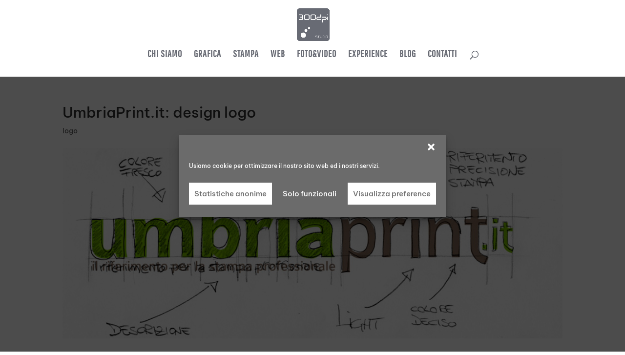

--- FILE ---
content_type: text/html; charset=UTF-8
request_url: https://300dpi.it/realizzazione-logo-umbriaprint-spoleto-300dpi-studio/
body_size: 17181
content:
<!DOCTYPE html>
<html lang="it-IT">
<head>
	<meta charset="UTF-8" />
<meta http-equiv="X-UA-Compatible" content="IE=edge">
	<link rel="pingback" href="https://300dpi.it/grafica-stampa-web/xmlrpc.php" />

	<script type="text/javascript">
		document.documentElement.className = 'js';
	</script>
	
	<link rel="preconnect" href="https://fonts.gstatic.com" crossorigin /><style id="et-builder-googlefonts-cached-inline">/* Original: https://fonts.googleapis.com/css?family=Be+Vietnam+Pro:100,100italic,200,200italic,300,300italic,regular,italic,500,500italic,600,600italic,700,700italic,800,800italic,900,900italic|Pathway+Gothic+One:regular&#038;subset=latin,latin-ext,vietnamese&#038;display=swap *//* User Agent: Mozilla/5.0 (compatible; MSIE 8.0; Windows NT 6.1; Trident/4.0) */@font-face {font-family: 'Be Vietnam Pro';font-style: normal;font-weight: 400;font-display: swap;src: url(https://fonts.gstatic.com/l/font?kit=QdVPSTAyLFyeg_IDWvOJmVES_Ewx&skey=45de929ac62e9308&v=v12);}@font-face {font-family: 'Pathway Gothic One';font-style: normal;font-weight: 400;font-display: swap;src: url(https://fonts.gstatic.com/l/font?kit=MwQrbgD32-KAvjkYGNUUxAtW7pEBwx-dTQ&skey=fdd3ccfa4bb0720f&v=v16);}/* User Agent: Mozilla/4.0 (iPad; CPU OS 4_0_1 like Mac OS X) AppleWebKit/534.46 (KHTML, like Gecko) Version/4.1 Mobile/9A405 Safari/7534.48.3 */@font-face {font-family: 'Be Vietnam Pro';font-style: normal;font-weight: 400;font-display: swap;src: url(https://fonts.gstatic.com/l/font?kit=QdVPSTAyLFyeg_IDWvOJmVES_Ewy&skey=45de929ac62e9308&v=v12#BeVietnamPro) format('svg');}@font-face {font-family: 'Pathway Gothic One';font-style: normal;font-weight: 400;font-display: swap;src: url(https://fonts.gstatic.com/l/font?kit=MwQrbgD32-KAvjkYGNUUxAtW7pEBwx-dTg&skey=fdd3ccfa4bb0720f&v=v16#PathwayGothicOne) format('svg');}/* User Agent: Mozilla/5.0 (Unknown; Linux x86_64) AppleWebKit/538.1 (KHTML, like Gecko) Safari/538.1 Daum/4.1 */@font-face {font-family: 'Be Vietnam Pro';font-style: italic;font-weight: 100;font-display: swap;src: url(https://fonts.gstatic.com/s/bevietnampro/v12/QdVLSTAyLFyeg_IDWvOJmVES_HwyPRsSZQ.ttf) format('truetype');}@font-face {font-family: 'Be Vietnam Pro';font-style: italic;font-weight: 200;font-display: swap;src: url(https://fonts.gstatic.com/s/bevietnampro/v12/QdVKSTAyLFyeg_IDWvOJmVES_HwyPbczRbg.ttf) format('truetype');}@font-face {font-family: 'Be Vietnam Pro';font-style: italic;font-weight: 300;font-display: swap;src: url(https://fonts.gstatic.com/s/bevietnampro/v12/QdVKSTAyLFyeg_IDWvOJmVES_HwyPdMwRbg.ttf) format('truetype');}@font-face {font-family: 'Be Vietnam Pro';font-style: italic;font-weight: 400;font-display: swap;src: url(https://fonts.gstatic.com/s/bevietnampro/v12/QdVNSTAyLFyeg_IDWvOJmVES_HwyBX8.ttf) format('truetype');}@font-face {font-family: 'Be Vietnam Pro';font-style: italic;font-weight: 500;font-display: swap;src: url(https://fonts.gstatic.com/s/bevietnampro/v12/QdVKSTAyLFyeg_IDWvOJmVES_HwyPYsxRbg.ttf) format('truetype');}@font-face {font-family: 'Be Vietnam Pro';font-style: italic;font-weight: 600;font-display: swap;src: url(https://fonts.gstatic.com/s/bevietnampro/v12/QdVKSTAyLFyeg_IDWvOJmVES_HwyPac2Rbg.ttf) format('truetype');}@font-face {font-family: 'Be Vietnam Pro';font-style: italic;font-weight: 700;font-display: swap;src: url(https://fonts.gstatic.com/s/bevietnampro/v12/QdVKSTAyLFyeg_IDWvOJmVES_HwyPcM3Rbg.ttf) format('truetype');}@font-face {font-family: 'Be Vietnam Pro';font-style: italic;font-weight: 800;font-display: swap;src: url(https://fonts.gstatic.com/s/bevietnampro/v12/QdVKSTAyLFyeg_IDWvOJmVES_HwyPd80Rbg.ttf) format('truetype');}@font-face {font-family: 'Be Vietnam Pro';font-style: italic;font-weight: 900;font-display: swap;src: url(https://fonts.gstatic.com/s/bevietnampro/v12/QdVKSTAyLFyeg_IDWvOJmVES_HwyPfs1Rbg.ttf) format('truetype');}@font-face {font-family: 'Be Vietnam Pro';font-style: normal;font-weight: 100;font-display: swap;src: url(https://fonts.gstatic.com/s/bevietnampro/v12/QdVNSTAyLFyeg_IDWvOJmVES_HRUBX8.ttf) format('truetype');}@font-face {font-family: 'Be Vietnam Pro';font-style: normal;font-weight: 200;font-display: swap;src: url(https://fonts.gstatic.com/s/bevietnampro/v12/QdVMSTAyLFyeg_IDWvOJmVES_HT4JF8y.ttf) format('truetype');}@font-face {font-family: 'Be Vietnam Pro';font-style: normal;font-weight: 300;font-display: swap;src: url(https://fonts.gstatic.com/s/bevietnampro/v12/QdVMSTAyLFyeg_IDWvOJmVES_HScJ18y.ttf) format('truetype');}@font-face {font-family: 'Be Vietnam Pro';font-style: normal;font-weight: 400;font-display: swap;src: url(https://fonts.gstatic.com/s/bevietnampro/v12/QdVPSTAyLFyeg_IDWvOJmVES_Eww.ttf) format('truetype');}@font-face {font-family: 'Be Vietnam Pro';font-style: normal;font-weight: 500;font-display: swap;src: url(https://fonts.gstatic.com/s/bevietnampro/v12/QdVMSTAyLFyeg_IDWvOJmVES_HTEJl8y.ttf) format('truetype');}@font-face {font-family: 'Be Vietnam Pro';font-style: normal;font-weight: 600;font-display: swap;src: url(https://fonts.gstatic.com/s/bevietnampro/v12/QdVMSTAyLFyeg_IDWvOJmVES_HToIV8y.ttf) format('truetype');}@font-face {font-family: 'Be Vietnam Pro';font-style: normal;font-weight: 700;font-display: swap;src: url(https://fonts.gstatic.com/s/bevietnampro/v12/QdVMSTAyLFyeg_IDWvOJmVES_HSMIF8y.ttf) format('truetype');}@font-face {font-family: 'Be Vietnam Pro';font-style: normal;font-weight: 800;font-display: swap;src: url(https://fonts.gstatic.com/s/bevietnampro/v12/QdVMSTAyLFyeg_IDWvOJmVES_HSQI18y.ttf) format('truetype');}@font-face {font-family: 'Be Vietnam Pro';font-style: normal;font-weight: 900;font-display: swap;src: url(https://fonts.gstatic.com/s/bevietnampro/v12/QdVMSTAyLFyeg_IDWvOJmVES_HS0Il8y.ttf) format('truetype');}@font-face {font-family: 'Pathway Gothic One';font-style: normal;font-weight: 400;font-display: swap;src: url(https://fonts.gstatic.com/s/pathwaygothicone/v16/MwQrbgD32-KAvjkYGNUUxAtW7pEBwx-dTA.ttf) format('truetype');}/* User Agent: Mozilla/5.0 (Windows NT 6.1; WOW64; rv:27.0) Gecko/20100101 Firefox/27.0 */@font-face {font-family: 'Be Vietnam Pro';font-style: italic;font-weight: 100;font-display: swap;src: url(https://fonts.gstatic.com/l/font?kit=QdVLSTAyLFyeg_IDWvOJmVES_HwyPRsSZg&skey=e961068485420ce5&v=v12) format('woff');}@font-face {font-family: 'Be Vietnam Pro';font-style: italic;font-weight: 200;font-display: swap;src: url(https://fonts.gstatic.com/l/font?kit=QdVKSTAyLFyeg_IDWvOJmVES_HwyPbczRbs&skey=c1148739ad5e0ddb&v=v12) format('woff');}@font-face {font-family: 'Be Vietnam Pro';font-style: italic;font-weight: 300;font-display: swap;src: url(https://fonts.gstatic.com/l/font?kit=QdVKSTAyLFyeg_IDWvOJmVES_HwyPdMwRbs&skey=bc9f7078df5d81c8&v=v12) format('woff');}@font-face {font-family: 'Be Vietnam Pro';font-style: italic;font-weight: 400;font-display: swap;src: url(https://fonts.gstatic.com/l/font?kit=QdVNSTAyLFyeg_IDWvOJmVES_HwyBXw&skey=4516d32673f7fc37&v=v12) format('woff');}@font-face {font-family: 'Be Vietnam Pro';font-style: italic;font-weight: 500;font-display: swap;src: url(https://fonts.gstatic.com/l/font?kit=QdVKSTAyLFyeg_IDWvOJmVES_HwyPYsxRbs&skey=b27473fd049d8eb0&v=v12) format('woff');}@font-face {font-family: 'Be Vietnam Pro';font-style: italic;font-weight: 600;font-display: swap;src: url(https://fonts.gstatic.com/l/font?kit=QdVKSTAyLFyeg_IDWvOJmVES_HwyPac2Rbs&skey=26f0c3cc77a3890a&v=v12) format('woff');}@font-face {font-family: 'Be Vietnam Pro';font-style: italic;font-weight: 700;font-display: swap;src: url(https://fonts.gstatic.com/l/font?kit=QdVKSTAyLFyeg_IDWvOJmVES_HwyPcM3Rbs&skey=54fbd5a2fd4c25af&v=v12) format('woff');}@font-face {font-family: 'Be Vietnam Pro';font-style: italic;font-weight: 800;font-display: swap;src: url(https://fonts.gstatic.com/l/font?kit=QdVKSTAyLFyeg_IDWvOJmVES_HwyPd80Rbs&skey=fe99720098b7a351&v=v12) format('woff');}@font-face {font-family: 'Be Vietnam Pro';font-style: italic;font-weight: 900;font-display: swap;src: url(https://fonts.gstatic.com/l/font?kit=QdVKSTAyLFyeg_IDWvOJmVES_HwyPfs1Rbs&skey=1998aff779d68730&v=v12) format('woff');}@font-face {font-family: 'Be Vietnam Pro';font-style: normal;font-weight: 100;font-display: swap;src: url(https://fonts.gstatic.com/l/font?kit=QdVNSTAyLFyeg_IDWvOJmVES_HRUBXw&skey=e54ca64d1e40cad3&v=v12) format('woff');}@font-face {font-family: 'Be Vietnam Pro';font-style: normal;font-weight: 200;font-display: swap;src: url(https://fonts.gstatic.com/l/font?kit=QdVMSTAyLFyeg_IDWvOJmVES_HT4JF8x&skey=d700ab54a6d5b782&v=v12) format('woff');}@font-face {font-family: 'Be Vietnam Pro';font-style: normal;font-weight: 300;font-display: swap;src: url(https://fonts.gstatic.com/l/font?kit=QdVMSTAyLFyeg_IDWvOJmVES_HScJ18x&skey=99ba2620daeee6f4&v=v12) format('woff');}@font-face {font-family: 'Be Vietnam Pro';font-style: normal;font-weight: 400;font-display: swap;src: url(https://fonts.gstatic.com/l/font?kit=QdVPSTAyLFyeg_IDWvOJmVES_Ewz&skey=45de929ac62e9308&v=v12) format('woff');}@font-face {font-family: 'Be Vietnam Pro';font-style: normal;font-weight: 500;font-display: swap;src: url(https://fonts.gstatic.com/l/font?kit=QdVMSTAyLFyeg_IDWvOJmVES_HTEJl8x&skey=a969fec73497aecb&v=v12) format('woff');}@font-face {font-family: 'Be Vietnam Pro';font-style: normal;font-weight: 600;font-display: swap;src: url(https://fonts.gstatic.com/l/font?kit=QdVMSTAyLFyeg_IDWvOJmVES_HToIV8x&skey=2d53b1de1168eb52&v=v12) format('woff');}@font-face {font-family: 'Be Vietnam Pro';font-style: normal;font-weight: 700;font-display: swap;src: url(https://fonts.gstatic.com/l/font?kit=QdVMSTAyLFyeg_IDWvOJmVES_HSMIF8x&skey=b41ffca4b134b0de&v=v12) format('woff');}@font-face {font-family: 'Be Vietnam Pro';font-style: normal;font-weight: 800;font-display: swap;src: url(https://fonts.gstatic.com/l/font?kit=QdVMSTAyLFyeg_IDWvOJmVES_HSQI18x&skey=f156344a8c808d06&v=v12) format('woff');}@font-face {font-family: 'Be Vietnam Pro';font-style: normal;font-weight: 900;font-display: swap;src: url(https://fonts.gstatic.com/l/font?kit=QdVMSTAyLFyeg_IDWvOJmVES_HS0Il8x&skey=2a479cd3bf404621&v=v12) format('woff');}@font-face {font-family: 'Pathway Gothic One';font-style: normal;font-weight: 400;font-display: swap;src: url(https://fonts.gstatic.com/l/font?kit=MwQrbgD32-KAvjkYGNUUxAtW7pEBwx-dTw&skey=fdd3ccfa4bb0720f&v=v16) format('woff');}/* User Agent: Mozilla/5.0 (Windows NT 6.3; rv:39.0) Gecko/20100101 Firefox/39.0 */@font-face {font-family: 'Be Vietnam Pro';font-style: italic;font-weight: 100;font-display: swap;src: url(https://fonts.gstatic.com/s/bevietnampro/v12/QdVLSTAyLFyeg_IDWvOJmVES_HwyPRsSYA.woff2) format('woff2');}@font-face {font-family: 'Be Vietnam Pro';font-style: italic;font-weight: 200;font-display: swap;src: url(https://fonts.gstatic.com/s/bevietnampro/v12/QdVKSTAyLFyeg_IDWvOJmVES_HwyPbczRb0.woff2) format('woff2');}@font-face {font-family: 'Be Vietnam Pro';font-style: italic;font-weight: 300;font-display: swap;src: url(https://fonts.gstatic.com/s/bevietnampro/v12/QdVKSTAyLFyeg_IDWvOJmVES_HwyPdMwRb0.woff2) format('woff2');}@font-face {font-family: 'Be Vietnam Pro';font-style: italic;font-weight: 400;font-display: swap;src: url(https://fonts.gstatic.com/s/bevietnampro/v12/QdVNSTAyLFyeg_IDWvOJmVES_HwyBXo.woff2) format('woff2');}@font-face {font-family: 'Be Vietnam Pro';font-style: italic;font-weight: 500;font-display: swap;src: url(https://fonts.gstatic.com/s/bevietnampro/v12/QdVKSTAyLFyeg_IDWvOJmVES_HwyPYsxRb0.woff2) format('woff2');}@font-face {font-family: 'Be Vietnam Pro';font-style: italic;font-weight: 600;font-display: swap;src: url(https://fonts.gstatic.com/s/bevietnampro/v12/QdVKSTAyLFyeg_IDWvOJmVES_HwyPac2Rb0.woff2) format('woff2');}@font-face {font-family: 'Be Vietnam Pro';font-style: italic;font-weight: 700;font-display: swap;src: url(https://fonts.gstatic.com/s/bevietnampro/v12/QdVKSTAyLFyeg_IDWvOJmVES_HwyPcM3Rb0.woff2) format('woff2');}@font-face {font-family: 'Be Vietnam Pro';font-style: italic;font-weight: 800;font-display: swap;src: url(https://fonts.gstatic.com/s/bevietnampro/v12/QdVKSTAyLFyeg_IDWvOJmVES_HwyPd80Rb0.woff2) format('woff2');}@font-face {font-family: 'Be Vietnam Pro';font-style: italic;font-weight: 900;font-display: swap;src: url(https://fonts.gstatic.com/s/bevietnampro/v12/QdVKSTAyLFyeg_IDWvOJmVES_HwyPfs1Rb0.woff2) format('woff2');}@font-face {font-family: 'Be Vietnam Pro';font-style: normal;font-weight: 100;font-display: swap;src: url(https://fonts.gstatic.com/s/bevietnampro/v12/QdVNSTAyLFyeg_IDWvOJmVES_HRUBXo.woff2) format('woff2');}@font-face {font-family: 'Be Vietnam Pro';font-style: normal;font-weight: 200;font-display: swap;src: url(https://fonts.gstatic.com/s/bevietnampro/v12/QdVMSTAyLFyeg_IDWvOJmVES_HT4JF83.woff2) format('woff2');}@font-face {font-family: 'Be Vietnam Pro';font-style: normal;font-weight: 300;font-display: swap;src: url(https://fonts.gstatic.com/s/bevietnampro/v12/QdVMSTAyLFyeg_IDWvOJmVES_HScJ183.woff2) format('woff2');}@font-face {font-family: 'Be Vietnam Pro';font-style: normal;font-weight: 400;font-display: swap;src: url(https://fonts.gstatic.com/s/bevietnampro/v12/QdVPSTAyLFyeg_IDWvOJmVES_Ew1.woff2) format('woff2');}@font-face {font-family: 'Be Vietnam Pro';font-style: normal;font-weight: 500;font-display: swap;src: url(https://fonts.gstatic.com/s/bevietnampro/v12/QdVMSTAyLFyeg_IDWvOJmVES_HTEJl83.woff2) format('woff2');}@font-face {font-family: 'Be Vietnam Pro';font-style: normal;font-weight: 600;font-display: swap;src: url(https://fonts.gstatic.com/s/bevietnampro/v12/QdVMSTAyLFyeg_IDWvOJmVES_HToIV83.woff2) format('woff2');}@font-face {font-family: 'Be Vietnam Pro';font-style: normal;font-weight: 700;font-display: swap;src: url(https://fonts.gstatic.com/s/bevietnampro/v12/QdVMSTAyLFyeg_IDWvOJmVES_HSMIF83.woff2) format('woff2');}@font-face {font-family: 'Be Vietnam Pro';font-style: normal;font-weight: 800;font-display: swap;src: url(https://fonts.gstatic.com/s/bevietnampro/v12/QdVMSTAyLFyeg_IDWvOJmVES_HSQI183.woff2) format('woff2');}@font-face {font-family: 'Be Vietnam Pro';font-style: normal;font-weight: 900;font-display: swap;src: url(https://fonts.gstatic.com/s/bevietnampro/v12/QdVMSTAyLFyeg_IDWvOJmVES_HS0Il83.woff2) format('woff2');}@font-face {font-family: 'Pathway Gothic One';font-style: normal;font-weight: 400;font-display: swap;src: url(https://fonts.gstatic.com/s/pathwaygothicone/v16/MwQrbgD32-KAvjkYGNUUxAtW7pEBwx-dSQ.woff2) format('woff2');}</style><meta name='robots' content='index, follow, max-image-preview:large, max-snippet:-1, max-video-preview:-1' />
<!-- Google tag (gtag.js) consent mode dataLayer added by Site Kit -->
<script type="text/javascript" id="google_gtagjs-js-consent-mode-data-layer">
/* <![CDATA[ */
window.dataLayer = window.dataLayer || [];function gtag(){dataLayer.push(arguments);}
gtag('consent', 'default', {"ad_personalization":"denied","ad_storage":"denied","ad_user_data":"denied","analytics_storage":"denied","functionality_storage":"denied","security_storage":"denied","personalization_storage":"denied","region":["AT","BE","BG","CH","CY","CZ","DE","DK","EE","ES","FI","FR","GB","GR","HR","HU","IE","IS","IT","LI","LT","LU","LV","MT","NL","NO","PL","PT","RO","SE","SI","SK"],"wait_for_update":500});
window._googlesitekitConsentCategoryMap = {"statistics":["analytics_storage"],"marketing":["ad_storage","ad_user_data","ad_personalization"],"functional":["functionality_storage","security_storage"],"preferences":["personalization_storage"]};
window._googlesitekitConsents = {"ad_personalization":"denied","ad_storage":"denied","ad_user_data":"denied","analytics_storage":"denied","functionality_storage":"denied","security_storage":"denied","personalization_storage":"denied","region":["AT","BE","BG","CH","CY","CZ","DE","DK","EE","ES","FI","FR","GB","GR","HR","HU","IE","IS","IT","LI","LT","LU","LV","MT","NL","NO","PL","PT","RO","SE","SI","SK"],"wait_for_update":500};
/* ]]> */
</script>
<!-- End Google tag (gtag.js) consent mode dataLayer added by Site Kit -->

	<!-- This site is optimized with the Yoast SEO plugin v26.7 - https://yoast.com/wordpress/plugins/seo/ -->
	<title>Realizzazione logo UmbriaPrint.it: sito di stampa professionale online</title>
	<meta name="description" content="Realizzazione logo UmbriaPrint.it: sito di stampa professionale online in Umbria. Design di Emanuele Nonni per 300dpi STUDIO" />
	<link rel="canonical" href="https://300dpi.it/realizzazione-logo-umbriaprint-spoleto-300dpi-studio/" />
	<meta property="og:locale" content="it_IT" />
	<meta property="og:type" content="article" />
	<meta property="og:title" content="Realizzazione logo UmbriaPrint.it: sito di stampa professionale online" />
	<meta property="og:description" content="Realizzazione logo UmbriaPrint.it: sito di stampa professionale online in Umbria. Design di Emanuele Nonni per 300dpi STUDIO" />
	<meta property="og:url" content="https://300dpi.it/realizzazione-logo-umbriaprint-spoleto-300dpi-studio/" />
	<meta property="og:site_name" content="300dpi STUDIO" />
	<meta property="article:publisher" content="https://www.facebook.com/300dpi.STUDIO" />
	<meta property="article:published_time" content="2013-02-26T17:52:09+00:00" />
	<meta property="article:modified_time" content="2024-01-31T14:39:15+00:00" />
	<meta property="og:image" content="https://300dpi.it/grafica-stampa-web/wp-content/uploads/testata-logo-umbriaprint.jpg" />
	<meta property="og:image:width" content="920" />
	<meta property="og:image:height" content="350" />
	<meta property="og:image:type" content="image/jpeg" />
	<meta name="author" content="emanuele" />
	<meta name="twitter:label1" content="Scritto da" />
	<meta name="twitter:data1" content="emanuele" />
	<meta name="twitter:label2" content="Tempo di lettura stimato" />
	<meta name="twitter:data2" content="1 minuto" />
	<script type="application/ld+json" class="yoast-schema-graph">{"@context":"https://schema.org","@graph":[{"@type":"Article","@id":"https://300dpi.it/realizzazione-logo-umbriaprint-spoleto-300dpi-studio/#article","isPartOf":{"@id":"https://300dpi.it/realizzazione-logo-umbriaprint-spoleto-300dpi-studio/"},"author":{"name":"emanuele","@id":"https://300dpi.it/#/schema/person/2a28ef8f0a60ad32627df7ee1be7ab3a"},"headline":"UmbriaPrint.it: design logo","datePublished":"2013-02-26T17:52:09+00:00","dateModified":"2024-01-31T14:39:15+00:00","mainEntityOfPage":{"@id":"https://300dpi.it/realizzazione-logo-umbriaprint-spoleto-300dpi-studio/"},"wordCount":177,"publisher":{"@id":"https://300dpi.it/#organization"},"image":{"@id":"https://300dpi.it/realizzazione-logo-umbriaprint-spoleto-300dpi-studio/#primaryimage"},"thumbnailUrl":"https://300dpi.it/grafica-stampa-web/wp-content/uploads/testata-logo-umbriaprint.jpg","articleSection":["logo"],"inLanguage":"it-IT"},{"@type":"WebPage","@id":"https://300dpi.it/realizzazione-logo-umbriaprint-spoleto-300dpi-studio/","url":"https://300dpi.it/realizzazione-logo-umbriaprint-spoleto-300dpi-studio/","name":"Realizzazione logo UmbriaPrint.it: sito di stampa professionale online","isPartOf":{"@id":"https://300dpi.it/#website"},"primaryImageOfPage":{"@id":"https://300dpi.it/realizzazione-logo-umbriaprint-spoleto-300dpi-studio/#primaryimage"},"image":{"@id":"https://300dpi.it/realizzazione-logo-umbriaprint-spoleto-300dpi-studio/#primaryimage"},"thumbnailUrl":"https://300dpi.it/grafica-stampa-web/wp-content/uploads/testata-logo-umbriaprint.jpg","datePublished":"2013-02-26T17:52:09+00:00","dateModified":"2024-01-31T14:39:15+00:00","description":"Realizzazione logo UmbriaPrint.it: sito di stampa professionale online in Umbria. Design di Emanuele Nonni per 300dpi STUDIO","breadcrumb":{"@id":"https://300dpi.it/realizzazione-logo-umbriaprint-spoleto-300dpi-studio/#breadcrumb"},"inLanguage":"it-IT","potentialAction":[{"@type":"ReadAction","target":["https://300dpi.it/realizzazione-logo-umbriaprint-spoleto-300dpi-studio/"]}]},{"@type":"ImageObject","inLanguage":"it-IT","@id":"https://300dpi.it/realizzazione-logo-umbriaprint-spoleto-300dpi-studio/#primaryimage","url":"https://300dpi.it/grafica-stampa-web/wp-content/uploads/testata-logo-umbriaprint.jpg","contentUrl":"https://300dpi.it/grafica-stampa-web/wp-content/uploads/testata-logo-umbriaprint.jpg","width":920,"height":350,"caption":"UmbriaPrint.it LOGO"},{"@type":"BreadcrumbList","@id":"https://300dpi.it/realizzazione-logo-umbriaprint-spoleto-300dpi-studio/#breadcrumb","itemListElement":[{"@type":"ListItem","position":1,"name":"Home","item":"https://300dpi.it/"},{"@type":"ListItem","position":2,"name":"UmbriaPrint.it: design logo"}]},{"@type":"WebSite","@id":"https://300dpi.it/#website","url":"https://300dpi.it/","name":"300dpi STUDIO","description":"grafica | stampa | web - Spoleto - Rimini","publisher":{"@id":"https://300dpi.it/#organization"},"potentialAction":[{"@type":"SearchAction","target":{"@type":"EntryPoint","urlTemplate":"https://300dpi.it/?s={search_term_string}"},"query-input":{"@type":"PropertyValueSpecification","valueRequired":true,"valueName":"search_term_string"}}],"inLanguage":"it-IT"},{"@type":"Organization","@id":"https://300dpi.it/#organization","name":"300dpi STUDIO","url":"https://300dpi.it/","logo":{"@type":"ImageObject","inLanguage":"it-IT","@id":"https://300dpi.it/#/schema/logo/image/","url":"https://300dpi.it/grafica-stampa-web/wp-content/uploads/logo_300dpi_grigio-600px.png","contentUrl":"https://300dpi.it/grafica-stampa-web/wp-content/uploads/logo_300dpi_grigio-600px.png","width":600,"height":600,"caption":"300dpi STUDIO"},"image":{"@id":"https://300dpi.it/#/schema/logo/image/"},"sameAs":["https://www.facebook.com/300dpi.STUDIO","https://www.instagram.com/300dpi.it/"]},{"@type":"Person","@id":"https://300dpi.it/#/schema/person/2a28ef8f0a60ad32627df7ee1be7ab3a","name":"emanuele","url":"https://300dpi.it/author/emanuele/"}]}</script>
	<!-- / Yoast SEO plugin. -->


<link rel='dns-prefetch' href='//www.googletagmanager.com' />
<link rel="alternate" type="application/rss+xml" title="300dpi STUDIO &raquo; Feed" href="https://300dpi.it/feed/" />
<link rel="alternate" type="application/rss+xml" title="300dpi STUDIO &raquo; Feed dei commenti" href="https://300dpi.it/comments/feed/" />
<link rel="alternate" title="oEmbed (JSON)" type="application/json+oembed" href="https://300dpi.it/wp-json/oembed/1.0/embed?url=https%3A%2F%2F300dpi.it%2Frealizzazione-logo-umbriaprint-spoleto-300dpi-studio%2F" />
<link rel="alternate" title="oEmbed (XML)" type="text/xml+oembed" href="https://300dpi.it/wp-json/oembed/1.0/embed?url=https%3A%2F%2F300dpi.it%2Frealizzazione-logo-umbriaprint-spoleto-300dpi-studio%2F&#038;format=xml" />
<meta content="dpi v.1.0" name="generator"/><style id='wp-block-library-inline-css' type='text/css'>
:root{--wp-block-synced-color:#7a00df;--wp-block-synced-color--rgb:122,0,223;--wp-bound-block-color:var(--wp-block-synced-color);--wp-editor-canvas-background:#ddd;--wp-admin-theme-color:#007cba;--wp-admin-theme-color--rgb:0,124,186;--wp-admin-theme-color-darker-10:#006ba1;--wp-admin-theme-color-darker-10--rgb:0,107,160.5;--wp-admin-theme-color-darker-20:#005a87;--wp-admin-theme-color-darker-20--rgb:0,90,135;--wp-admin-border-width-focus:2px}@media (min-resolution:192dpi){:root{--wp-admin-border-width-focus:1.5px}}.wp-element-button{cursor:pointer}:root .has-very-light-gray-background-color{background-color:#eee}:root .has-very-dark-gray-background-color{background-color:#313131}:root .has-very-light-gray-color{color:#eee}:root .has-very-dark-gray-color{color:#313131}:root .has-vivid-green-cyan-to-vivid-cyan-blue-gradient-background{background:linear-gradient(135deg,#00d084,#0693e3)}:root .has-purple-crush-gradient-background{background:linear-gradient(135deg,#34e2e4,#4721fb 50%,#ab1dfe)}:root .has-hazy-dawn-gradient-background{background:linear-gradient(135deg,#faaca8,#dad0ec)}:root .has-subdued-olive-gradient-background{background:linear-gradient(135deg,#fafae1,#67a671)}:root .has-atomic-cream-gradient-background{background:linear-gradient(135deg,#fdd79a,#004a59)}:root .has-nightshade-gradient-background{background:linear-gradient(135deg,#330968,#31cdcf)}:root .has-midnight-gradient-background{background:linear-gradient(135deg,#020381,#2874fc)}:root{--wp--preset--font-size--normal:16px;--wp--preset--font-size--huge:42px}.has-regular-font-size{font-size:1em}.has-larger-font-size{font-size:2.625em}.has-normal-font-size{font-size:var(--wp--preset--font-size--normal)}.has-huge-font-size{font-size:var(--wp--preset--font-size--huge)}.has-text-align-center{text-align:center}.has-text-align-left{text-align:left}.has-text-align-right{text-align:right}.has-fit-text{white-space:nowrap!important}#end-resizable-editor-section{display:none}.aligncenter{clear:both}.items-justified-left{justify-content:flex-start}.items-justified-center{justify-content:center}.items-justified-right{justify-content:flex-end}.items-justified-space-between{justify-content:space-between}.screen-reader-text{border:0;clip-path:inset(50%);height:1px;margin:-1px;overflow:hidden;padding:0;position:absolute;width:1px;word-wrap:normal!important}.screen-reader-text:focus{background-color:#ddd;clip-path:none;color:#444;display:block;font-size:1em;height:auto;left:5px;line-height:normal;padding:15px 23px 14px;text-decoration:none;top:5px;width:auto;z-index:100000}html :where(.has-border-color){border-style:solid}html :where([style*=border-top-color]){border-top-style:solid}html :where([style*=border-right-color]){border-right-style:solid}html :where([style*=border-bottom-color]){border-bottom-style:solid}html :where([style*=border-left-color]){border-left-style:solid}html :where([style*=border-width]){border-style:solid}html :where([style*=border-top-width]){border-top-style:solid}html :where([style*=border-right-width]){border-right-style:solid}html :where([style*=border-bottom-width]){border-bottom-style:solid}html :where([style*=border-left-width]){border-left-style:solid}html :where(img[class*=wp-image-]){height:auto;max-width:100%}:where(figure){margin:0 0 1em}html :where(.is-position-sticky){--wp-admin--admin-bar--position-offset:var(--wp-admin--admin-bar--height,0px)}@media screen and (max-width:600px){html :where(.is-position-sticky){--wp-admin--admin-bar--position-offset:0px}}

/*# sourceURL=wp-block-library-inline-css */
</style><style id='global-styles-inline-css' type='text/css'>
:root{--wp--preset--aspect-ratio--square: 1;--wp--preset--aspect-ratio--4-3: 4/3;--wp--preset--aspect-ratio--3-4: 3/4;--wp--preset--aspect-ratio--3-2: 3/2;--wp--preset--aspect-ratio--2-3: 2/3;--wp--preset--aspect-ratio--16-9: 16/9;--wp--preset--aspect-ratio--9-16: 9/16;--wp--preset--color--black: #000000;--wp--preset--color--cyan-bluish-gray: #abb8c3;--wp--preset--color--white: #ffffff;--wp--preset--color--pale-pink: #f78da7;--wp--preset--color--vivid-red: #cf2e2e;--wp--preset--color--luminous-vivid-orange: #ff6900;--wp--preset--color--luminous-vivid-amber: #fcb900;--wp--preset--color--light-green-cyan: #7bdcb5;--wp--preset--color--vivid-green-cyan: #00d084;--wp--preset--color--pale-cyan-blue: #8ed1fc;--wp--preset--color--vivid-cyan-blue: #0693e3;--wp--preset--color--vivid-purple: #9b51e0;--wp--preset--gradient--vivid-cyan-blue-to-vivid-purple: linear-gradient(135deg,rgb(6,147,227) 0%,rgb(155,81,224) 100%);--wp--preset--gradient--light-green-cyan-to-vivid-green-cyan: linear-gradient(135deg,rgb(122,220,180) 0%,rgb(0,208,130) 100%);--wp--preset--gradient--luminous-vivid-amber-to-luminous-vivid-orange: linear-gradient(135deg,rgb(252,185,0) 0%,rgb(255,105,0) 100%);--wp--preset--gradient--luminous-vivid-orange-to-vivid-red: linear-gradient(135deg,rgb(255,105,0) 0%,rgb(207,46,46) 100%);--wp--preset--gradient--very-light-gray-to-cyan-bluish-gray: linear-gradient(135deg,rgb(238,238,238) 0%,rgb(169,184,195) 100%);--wp--preset--gradient--cool-to-warm-spectrum: linear-gradient(135deg,rgb(74,234,220) 0%,rgb(151,120,209) 20%,rgb(207,42,186) 40%,rgb(238,44,130) 60%,rgb(251,105,98) 80%,rgb(254,248,76) 100%);--wp--preset--gradient--blush-light-purple: linear-gradient(135deg,rgb(255,206,236) 0%,rgb(152,150,240) 100%);--wp--preset--gradient--blush-bordeaux: linear-gradient(135deg,rgb(254,205,165) 0%,rgb(254,45,45) 50%,rgb(107,0,62) 100%);--wp--preset--gradient--luminous-dusk: linear-gradient(135deg,rgb(255,203,112) 0%,rgb(199,81,192) 50%,rgb(65,88,208) 100%);--wp--preset--gradient--pale-ocean: linear-gradient(135deg,rgb(255,245,203) 0%,rgb(182,227,212) 50%,rgb(51,167,181) 100%);--wp--preset--gradient--electric-grass: linear-gradient(135deg,rgb(202,248,128) 0%,rgb(113,206,126) 100%);--wp--preset--gradient--midnight: linear-gradient(135deg,rgb(2,3,129) 0%,rgb(40,116,252) 100%);--wp--preset--font-size--small: 13px;--wp--preset--font-size--medium: 20px;--wp--preset--font-size--large: 36px;--wp--preset--font-size--x-large: 42px;--wp--preset--spacing--20: 0.44rem;--wp--preset--spacing--30: 0.67rem;--wp--preset--spacing--40: 1rem;--wp--preset--spacing--50: 1.5rem;--wp--preset--spacing--60: 2.25rem;--wp--preset--spacing--70: 3.38rem;--wp--preset--spacing--80: 5.06rem;--wp--preset--shadow--natural: 6px 6px 9px rgba(0, 0, 0, 0.2);--wp--preset--shadow--deep: 12px 12px 50px rgba(0, 0, 0, 0.4);--wp--preset--shadow--sharp: 6px 6px 0px rgba(0, 0, 0, 0.2);--wp--preset--shadow--outlined: 6px 6px 0px -3px rgb(255, 255, 255), 6px 6px rgb(0, 0, 0);--wp--preset--shadow--crisp: 6px 6px 0px rgb(0, 0, 0);}:root { --wp--style--global--content-size: 823px;--wp--style--global--wide-size: 1080px; }:where(body) { margin: 0; }.wp-site-blocks > .alignleft { float: left; margin-right: 2em; }.wp-site-blocks > .alignright { float: right; margin-left: 2em; }.wp-site-blocks > .aligncenter { justify-content: center; margin-left: auto; margin-right: auto; }:where(.is-layout-flex){gap: 0.5em;}:where(.is-layout-grid){gap: 0.5em;}.is-layout-flow > .alignleft{float: left;margin-inline-start: 0;margin-inline-end: 2em;}.is-layout-flow > .alignright{float: right;margin-inline-start: 2em;margin-inline-end: 0;}.is-layout-flow > .aligncenter{margin-left: auto !important;margin-right: auto !important;}.is-layout-constrained > .alignleft{float: left;margin-inline-start: 0;margin-inline-end: 2em;}.is-layout-constrained > .alignright{float: right;margin-inline-start: 2em;margin-inline-end: 0;}.is-layout-constrained > .aligncenter{margin-left: auto !important;margin-right: auto !important;}.is-layout-constrained > :where(:not(.alignleft):not(.alignright):not(.alignfull)){max-width: var(--wp--style--global--content-size);margin-left: auto !important;margin-right: auto !important;}.is-layout-constrained > .alignwide{max-width: var(--wp--style--global--wide-size);}body .is-layout-flex{display: flex;}.is-layout-flex{flex-wrap: wrap;align-items: center;}.is-layout-flex > :is(*, div){margin: 0;}body .is-layout-grid{display: grid;}.is-layout-grid > :is(*, div){margin: 0;}body{padding-top: 0px;padding-right: 0px;padding-bottom: 0px;padding-left: 0px;}:root :where(.wp-element-button, .wp-block-button__link){background-color: #32373c;border-width: 0;color: #fff;font-family: inherit;font-size: inherit;font-style: inherit;font-weight: inherit;letter-spacing: inherit;line-height: inherit;padding-top: calc(0.667em + 2px);padding-right: calc(1.333em + 2px);padding-bottom: calc(0.667em + 2px);padding-left: calc(1.333em + 2px);text-decoration: none;text-transform: inherit;}.has-black-color{color: var(--wp--preset--color--black) !important;}.has-cyan-bluish-gray-color{color: var(--wp--preset--color--cyan-bluish-gray) !important;}.has-white-color{color: var(--wp--preset--color--white) !important;}.has-pale-pink-color{color: var(--wp--preset--color--pale-pink) !important;}.has-vivid-red-color{color: var(--wp--preset--color--vivid-red) !important;}.has-luminous-vivid-orange-color{color: var(--wp--preset--color--luminous-vivid-orange) !important;}.has-luminous-vivid-amber-color{color: var(--wp--preset--color--luminous-vivid-amber) !important;}.has-light-green-cyan-color{color: var(--wp--preset--color--light-green-cyan) !important;}.has-vivid-green-cyan-color{color: var(--wp--preset--color--vivid-green-cyan) !important;}.has-pale-cyan-blue-color{color: var(--wp--preset--color--pale-cyan-blue) !important;}.has-vivid-cyan-blue-color{color: var(--wp--preset--color--vivid-cyan-blue) !important;}.has-vivid-purple-color{color: var(--wp--preset--color--vivid-purple) !important;}.has-black-background-color{background-color: var(--wp--preset--color--black) !important;}.has-cyan-bluish-gray-background-color{background-color: var(--wp--preset--color--cyan-bluish-gray) !important;}.has-white-background-color{background-color: var(--wp--preset--color--white) !important;}.has-pale-pink-background-color{background-color: var(--wp--preset--color--pale-pink) !important;}.has-vivid-red-background-color{background-color: var(--wp--preset--color--vivid-red) !important;}.has-luminous-vivid-orange-background-color{background-color: var(--wp--preset--color--luminous-vivid-orange) !important;}.has-luminous-vivid-amber-background-color{background-color: var(--wp--preset--color--luminous-vivid-amber) !important;}.has-light-green-cyan-background-color{background-color: var(--wp--preset--color--light-green-cyan) !important;}.has-vivid-green-cyan-background-color{background-color: var(--wp--preset--color--vivid-green-cyan) !important;}.has-pale-cyan-blue-background-color{background-color: var(--wp--preset--color--pale-cyan-blue) !important;}.has-vivid-cyan-blue-background-color{background-color: var(--wp--preset--color--vivid-cyan-blue) !important;}.has-vivid-purple-background-color{background-color: var(--wp--preset--color--vivid-purple) !important;}.has-black-border-color{border-color: var(--wp--preset--color--black) !important;}.has-cyan-bluish-gray-border-color{border-color: var(--wp--preset--color--cyan-bluish-gray) !important;}.has-white-border-color{border-color: var(--wp--preset--color--white) !important;}.has-pale-pink-border-color{border-color: var(--wp--preset--color--pale-pink) !important;}.has-vivid-red-border-color{border-color: var(--wp--preset--color--vivid-red) !important;}.has-luminous-vivid-orange-border-color{border-color: var(--wp--preset--color--luminous-vivid-orange) !important;}.has-luminous-vivid-amber-border-color{border-color: var(--wp--preset--color--luminous-vivid-amber) !important;}.has-light-green-cyan-border-color{border-color: var(--wp--preset--color--light-green-cyan) !important;}.has-vivid-green-cyan-border-color{border-color: var(--wp--preset--color--vivid-green-cyan) !important;}.has-pale-cyan-blue-border-color{border-color: var(--wp--preset--color--pale-cyan-blue) !important;}.has-vivid-cyan-blue-border-color{border-color: var(--wp--preset--color--vivid-cyan-blue) !important;}.has-vivid-purple-border-color{border-color: var(--wp--preset--color--vivid-purple) !important;}.has-vivid-cyan-blue-to-vivid-purple-gradient-background{background: var(--wp--preset--gradient--vivid-cyan-blue-to-vivid-purple) !important;}.has-light-green-cyan-to-vivid-green-cyan-gradient-background{background: var(--wp--preset--gradient--light-green-cyan-to-vivid-green-cyan) !important;}.has-luminous-vivid-amber-to-luminous-vivid-orange-gradient-background{background: var(--wp--preset--gradient--luminous-vivid-amber-to-luminous-vivid-orange) !important;}.has-luminous-vivid-orange-to-vivid-red-gradient-background{background: var(--wp--preset--gradient--luminous-vivid-orange-to-vivid-red) !important;}.has-very-light-gray-to-cyan-bluish-gray-gradient-background{background: var(--wp--preset--gradient--very-light-gray-to-cyan-bluish-gray) !important;}.has-cool-to-warm-spectrum-gradient-background{background: var(--wp--preset--gradient--cool-to-warm-spectrum) !important;}.has-blush-light-purple-gradient-background{background: var(--wp--preset--gradient--blush-light-purple) !important;}.has-blush-bordeaux-gradient-background{background: var(--wp--preset--gradient--blush-bordeaux) !important;}.has-luminous-dusk-gradient-background{background: var(--wp--preset--gradient--luminous-dusk) !important;}.has-pale-ocean-gradient-background{background: var(--wp--preset--gradient--pale-ocean) !important;}.has-electric-grass-gradient-background{background: var(--wp--preset--gradient--electric-grass) !important;}.has-midnight-gradient-background{background: var(--wp--preset--gradient--midnight) !important;}.has-small-font-size{font-size: var(--wp--preset--font-size--small) !important;}.has-medium-font-size{font-size: var(--wp--preset--font-size--medium) !important;}.has-large-font-size{font-size: var(--wp--preset--font-size--large) !important;}.has-x-large-font-size{font-size: var(--wp--preset--font-size--x-large) !important;}
/*# sourceURL=global-styles-inline-css */
</style>

<link rel='stylesheet' id='divicarousel8_swipper_css-css' href='https://300dpi.it/grafica-stampa-web/wp-content/plugins/carousels-slider-for-divi-premium/public/css/swiper-bundle.css?ver=1.6.3' type='text/css' media='all' />
<link rel='stylesheet' id='divicarousel8_custom_css-css' href='https://300dpi.it/grafica-stampa-web/wp-content/plugins/carousels-slider-for-divi-premium/public/css/custom.css?ver=1.6.3' type='text/css' media='all' />
<link rel='stylesheet' id='cmplz-general-css' href='https://300dpi.it/grafica-stampa-web/wp-content/plugins/complianz-gdpr/assets/css/cookieblocker.min.css?ver=1766004080' type='text/css' media='all' />
<link rel='stylesheet' id='divicarousel8-styles-css' href='https://300dpi.it/grafica-stampa-web/wp-content/plugins/carousels-slider-for-divi-premium/styles/style.min.css?ver=1.6.3' type='text/css' media='all' />
<link rel='stylesheet' id='photonic-slider-css' href='https://300dpi.it/grafica-stampa-web/wp-content/plugins/photonic/include/ext/splide/splide.min.css?ver=20260109-94243' type='text/css' media='all' />
<link rel='stylesheet' id='photonic-lightbox-css' href='https://300dpi.it/grafica-stampa-web/wp-content/plugins/photonic/include/ext/baguettebox/baguettebox.min.css?ver=20260109-94243' type='text/css' media='all' />
<link rel='stylesheet' id='photonic-css' href='https://300dpi.it/grafica-stampa-web/wp-content/plugins/photonic/include/css/front-end/core/photonic.min.css?ver=20260109-94243' type='text/css' media='all' />
<style id='photonic-inline-css' type='text/css'>
/* Dynamically generated CSS */
.photonic-panel { background:  rgb(17,17,17)  !important;

	border-top: none;
	border-right: none;
	border-bottom: none;
	border-left: none;
 }
.photonic-random-layout .photonic-thumb { padding: 2px}
.photonic-masonry-layout .photonic-thumb, .photonic-masonry-horizontal-layout .photonic-thumb { padding: 2px}
.photonic-mosaic-layout .photonic-thumb { padding: 2px}

/*# sourceURL=photonic-inline-css */
</style>
<link rel='stylesheet' id='divi-style-parent-css' href='https://300dpi.it/grafica-stampa-web/wp-content/themes/Divi/style-static.min.css?ver=4.27.5' type='text/css' media='all' />
<link rel='stylesheet' id='childe2-style-css' href='https://300dpi.it/grafica-stampa-web/wp-content/themes/dpi/style.css?ver=4.27.5' type='text/css' media='all' />
<link rel='stylesheet' id='divi-style-css' href='https://300dpi.it/grafica-stampa-web/wp-content/themes/dpi/style.css?ver=4.27.5' type='text/css' media='all' />
<script type="text/javascript" src="https://300dpi.it/grafica-stampa-web/wp-includes/js/jquery/jquery.min.js?ver=3.7.1" id="jquery-core-js"></script>
<script type="text/javascript" src="https://300dpi.it/grafica-stampa-web/wp-includes/js/jquery/jquery-migrate.min.js?ver=3.4.1" id="jquery-migrate-js"></script>
<script type="text/javascript" src="https://300dpi.it/grafica-stampa-web/wp-content/plugins/carousels-slider-for-divi-premium/public/js/swiper-bundle.min.js?ver=1.6.3" id="divicarousel8_swipper_js-js"></script>

<!-- Snippet del tag Google (gtag.js) aggiunto da Site Kit -->
<!-- Snippet Google Analytics aggiunto da Site Kit -->
<script type="text/javascript" src="https://www.googletagmanager.com/gtag/js?id=GT-TNLH5R9" id="google_gtagjs-js" async></script>
<script type="text/javascript" id="google_gtagjs-js-after">
/* <![CDATA[ */
window.dataLayer = window.dataLayer || [];function gtag(){dataLayer.push(arguments);}
gtag("set","linker",{"domains":["300dpi.it"]});
gtag("js", new Date());
gtag("set", "developer_id.dZTNiMT", true);
gtag("config", "GT-TNLH5R9");
 window._googlesitekit = window._googlesitekit || {}; window._googlesitekit.throttledEvents = []; window._googlesitekit.gtagEvent = (name, data) => { var key = JSON.stringify( { name, data } ); if ( !! window._googlesitekit.throttledEvents[ key ] ) { return; } window._googlesitekit.throttledEvents[ key ] = true; setTimeout( () => { delete window._googlesitekit.throttledEvents[ key ]; }, 5 ); gtag( "event", name, { ...data, event_source: "site-kit" } ); }; 
//# sourceURL=google_gtagjs-js-after
/* ]]> */
</script>
<link rel="https://api.w.org/" href="https://300dpi.it/wp-json/" /><link rel="alternate" title="JSON" type="application/json" href="https://300dpi.it/wp-json/wp/v2/posts/6985" /><link rel="EditURI" type="application/rsd+xml" title="RSD" href="https://300dpi.it/grafica-stampa-web/xmlrpc.php?rsd" />
<meta name="generator" content="Site Kit by Google 1.168.0" /><script>document.documentElement.className += " js";</script>
			<style>.cmplz-hidden {
					display: none !important;
				}</style><link rel="llms-sitemap" href="https://300dpi.it/llms.txt" />
<meta name="viewport" content="width=device-width, initial-scale=1.0, maximum-scale=1.0, user-scalable=0" /><script>
jQuery(document).ready(function($) {
    // Assicurati che l'accordion con l'ID specificato sia chiuso
    $('#my-accordion .et_pb_toggle_open').removeClass('et_pb_toggle_open').addClass('et_pb_toggle_close');
    $('#my-accordion .et_pb_toggle_content').hide();
});
</script>
<script src="https://kit.fontawesome.com/a076d05399.js" crossorigin="anonymous"></script>
<link rel="icon" href="https://300dpi.it/grafica-stampa-web/wp-content/uploads/cropped-logo-300dpi-studio-2018-spoleto-rimini-300x300.png" sizes="32x32" />
<link rel="icon" href="https://300dpi.it/grafica-stampa-web/wp-content/uploads/cropped-logo-300dpi-studio-2018-spoleto-rimini-300x300.png" sizes="192x192" />
<link rel="apple-touch-icon" href="https://300dpi.it/grafica-stampa-web/wp-content/uploads/cropped-logo-300dpi-studio-2018-spoleto-rimini-300x300.png" />
<meta name="msapplication-TileImage" content="https://300dpi.it/grafica-stampa-web/wp-content/uploads/cropped-logo-300dpi-studio-2018-spoleto-rimini-300x300.png" />
<link rel="stylesheet" id="et-divi-customizer-global-cached-inline-styles" href="https://300dpi.it/grafica-stampa-web/wp-content/et-cache/global/et-divi-customizer-global.min.css?ver=1768060328" /><link rel="stylesheet" id="et-core-unified-tb-10933-6985-cached-inline-styles" href="https://300dpi.it/grafica-stampa-web/wp-content/et-cache/6985/et-core-unified-tb-10933-6985.min.css?ver=1768068636" /></head>
<body data-rsssl=1 data-cmplz=1 class="wp-singular post-template-default single single-post postid-6985 single-format-standard wp-theme-Divi wp-child-theme-dpi et-tb-has-template et-tb-has-footer et_pb_button_helper_class et_fixed_nav et_show_nav et_pb_show_title et_primary_nav_dropdown_animation_flip et_secondary_nav_dropdown_animation_fade et_header_style_centered et_cover_background et_pb_gutter et_pb_gutters2 et_smooth_scroll et_full_width_page et_divi_theme et-db">
	<div id="page-container">
<div id="et-boc" class="et-boc">
			
		

	<header id="main-header" data-height-onload="66">
		<div class="container clearfix et_menu_container">
					<div class="logo_container">
				<span class="logo_helper"></span>
				<a href="https://300dpi.it/">
				<img src="https://300dpi.it/grafica-stampa-web/wp-content/uploads/logo-300dpi-studio-2018-spoleto-rimini.png" width="600" height="600" alt="300dpi STUDIO" id="logo" data-height-percentage="67" />
				</a>
			</div>
					<div id="et-top-navigation" data-height="66" data-fixed-height="40">
									<nav id="top-menu-nav">
					<ul id="top-menu" class="nav"><li class="menu-item menu-item-type-post_type menu-item-object-page menu-item-2891"><a href="https://300dpi.it/chi-siamo/">chi siamo</a></li>
<li class="menu-item menu-item-type-post_type menu-item-object-page menu-item-12729"><a href="https://300dpi.it/grafica/">grafica</a></li>
<li class="menu-item menu-item-type-post_type menu-item-object-page menu-item-12761"><a href="https://300dpi.it/stampa/">stampa</a></li>
<li class="menu-item menu-item-type-post_type menu-item-object-page menu-item-12785"><a href="https://300dpi.it/web/">web</a></li>
<li class="menu-item menu-item-type-post_type menu-item-object-page menu-item-12792"><a href="https://300dpi.it/foto-video-professionali/">foto&#038;video</a></li>
<li class="menu-item menu-item-type-post_type menu-item-object-page menu-item-12796"><a href="https://300dpi.it/experience-300dpi-studio-spoleto-rimini/">experience</a></li>
<li class="menu-item menu-item-type-post_type menu-item-object-page menu-item-14231"><a href="https://300dpi.it/blog/">blog</a></li>
<li class="menu-item menu-item-type-post_type menu-item-object-page menu-item-12781"><a href="https://300dpi.it/studio-grafico-spoleto-rimini-contatti/">contatti</a></li>
</ul>					</nav>
				
				
				
									<div id="et_top_search">
						<span id="et_search_icon"></span>
					</div>
				
				<div id="et_mobile_nav_menu">
				<div class="mobile_nav closed">
					<span class="select_page">Seleziona una pagina</span>
					<span class="mobile_menu_bar mobile_menu_bar_toggle"></span>
				</div>
			</div>			</div> <!-- #et-top-navigation -->
		</div> <!-- .container -->
				<div class="et_search_outer">
			<div class="container et_search_form_container">
				<form role="search" method="get" class="et-search-form" action="https://300dpi.it/">
				<input type="search" class="et-search-field" placeholder="Cerca &hellip;" value="" name="s" title="Cerca:" />				</form>
				<span class="et_close_search_field"></span>
			</div>
		</div>
			</header> <!-- #main-header -->
<div id="et-main-area">
	
<div id="main-content">
		<div class="container">
		<div id="content-area" class="clearfix">
			<div id="left-area">
											<article id="post-6985" class="et_pb_post post-6985 post type-post status-publish format-standard has-post-thumbnail hentry category-logo">
											<div class="et_post_meta_wrapper">
							<h1 class="entry-title">UmbriaPrint.it: design logo</h1>

						<p class="post-meta"><a href="https://300dpi.it/category/logo/" rel="category tag">logo</a></p><img src="https://300dpi.it/grafica-stampa-web/wp-content/uploads/testata-logo-umbriaprint.jpg" alt="UmbriaPrint.it LOGO" class="" width="1080" height="675" srcset="https://300dpi.it/grafica-stampa-web/wp-content/uploads/testata-logo-umbriaprint.jpg 1080w, https://300dpi.it/grafica-stampa-web/wp-content/uploads/testata-logo-umbriaprint-480x183.jpg 480w" sizes="(min-width: 0px) and (max-width: 480px) 480px, (min-width: 481px) 1080px, 100vw" />
												</div>
				
					<div class="entry-content">
					<blockquote><p>Cliente: <strong>UmbriaPrint.it</strong><br />
Dove: <strong>Spoleto (PG) – ITALY</strong><br />
Link: <a title="umbriaprint.it" href="https://www.umbriaprint.it/"><strong>umbriaprint.it</strong><br />
</a> Tipologia di lavoro eseguito:<strong> ideazione, sviluppo e realizzazione logo</strong></p></blockquote>
<p>Progetto importante che richiede una comunicazione precisa e funzionale. Il logo sviluppato per <a title="Vai a UmbriaPrint.it" href="https://www.umbriaprint.it" target="_blank" rel="noopener"><strong>UmbriaPrint.it</strong></a> si basa su immediatezza e semplicità del tratto. Una delle caratteristiche principali del logo è basata sul bilanciamento e forza del carattere: si nota infatti come la scritta &#8220;umbria&#8221; sia più evident rispetto a &#8220;print&#8221;. Queste sono bilanciate dall&#8217;uso colorimetrico associato al logo.</p>
<p>Spicca silenziosamente il <em><strong>&#8220;puntino della lettera i&#8221;</strong></em> che ha come iconografia il <strong><em>&#8220;crocino di registro&#8221;</em></strong> utilizzato nella stampa per far si di avere le lastre di stampa perfettamente allineate: alta qualità e precisione.</p>
<p>I colori utilizzati restano eleganti e puliti. Colorimetria sostituibile in qualsiasi momento<br />
a seconda delle esigenze d’applicazione del marchio o in caso di esigenze costruttive (es. realizzazione di un timbro piuttosto che di stampe a caldo in oro/argento). Costruzioni geometriche idonee e conformi alla adattabilità di eventuali “giochi” effettuabili sul logo stesso in applicazioni grafiche e non.</p>
<p>Design <strong>Emanuele Nonni</strong></p>
<p><a href="https://300dpi.it/grafica-stampa-web/wp-content/uploads/logo-umbriaprint-design-emanuele-nonni-300dpi-studio.jpg"><img fetchpriority="high" decoding="async" class="alignnone wp-image-6988 size-medium" src="https://300dpi.it/grafica-stampa-web/wp-content/uploads/logo-umbriaprint-design-emanuele-nonni-300dpi-studio-600x136.jpg" alt="Logo UmbriaPrint.it" width="600" height="136" /></a></p>
<p>&nbsp;</p>
<p><a href="https://300dpi.it/grafica-stampa-web/wp-content/uploads/sviluppo-logo-a-matita-umbriaprint-design-emanuele-nonni-300dpi-studio.jpg"><img loading="lazy" decoding="async" class="alignnone wp-image-6989 size-medium" src="https://300dpi.it/grafica-stampa-web/wp-content/uploads/sviluppo-logo-a-matita-umbriaprint-design-emanuele-nonni-300dpi-studio-600x364.jpg" alt="Sviluppo logo a matita UmbriaPrint.it" width="600" height="364" /></a></p>
<p><a href="https://300dpi.it/grafica-stampa-web/wp-content/uploads/vettorializzazione-logo-umbriaprint-da-disegno-a-mano.jpg"><img loading="lazy" decoding="async" class="alignnone wp-image-6990 size-medium" src="https://300dpi.it/grafica-stampa-web/wp-content/uploads/vettorializzazione-logo-umbriaprint-da-disegno-a-mano-600x364.jpg" alt="Vettorializzazione logo a matita UmbriaPrint.it" width="600" height="364" /></a></p>
<p><a href="https://300dpi.it/grafica-stampa-web/wp-content/uploads/brochure-dimostrativa-umbriaprint.jpg"><img loading="lazy" decoding="async" class="alignnone wp-image-6987 size-medium" src="https://300dpi.it/grafica-stampa-web/wp-content/uploads/brochure-dimostrativa-umbriaprint-600x518.jpg" alt="Brochure dimostrativa UmbriaPrint.it" width="600" height="518" srcset="https://300dpi.it/grafica-stampa-web/wp-content/uploads/brochure-dimostrativa-umbriaprint-600x518.jpg 600w, https://300dpi.it/grafica-stampa-web/wp-content/uploads/brochure-dimostrativa-umbriaprint-480x414.jpg 480w" sizes="(min-width: 0px) and (max-width: 480px) 480px, (min-width: 481px) 600px, 100vw" /></a></p>
<p><a href="https://300dpi.it/grafica-stampa-web/wp-content/uploads/biglietti-da-visita-demo-umbriaprint.jpg"><img loading="lazy" decoding="async" class="alignnone wp-image-6986 size-medium" src="https://300dpi.it/grafica-stampa-web/wp-content/uploads/biglietti-da-visita-demo-umbriaprint-600x554.jpg" alt="Biglietti da visita UmbriaPrint.it" width="600" height="554" srcset="https://300dpi.it/grafica-stampa-web/wp-content/uploads/biglietti-da-visita-demo-umbriaprint-600x554.jpg 600w, https://300dpi.it/grafica-stampa-web/wp-content/uploads/biglietti-da-visita-demo-umbriaprint-480x443.jpg 480w" sizes="(min-width: 0px) and (max-width: 480px) 480px, (min-width: 481px) 600px, 100vw" /></a></p>
					</div>
					<div class="et_post_meta_wrapper">
										</div>
				</article>

						</div>

					</div>
	</div>
	</div>

	<footer class="et-l et-l--footer">
			<div class="et_builder_inner_content et_pb_gutters2">
		<div class="et_pb_section et_pb_section_0_tb_footer et_pb_with_background et_section_regular" >
				
				
				
				
				
				
				<div class="et_pb_row et_pb_row_0_tb_footer">
				<div class="et_pb_column et_pb_column_1_6 et_pb_column_0_tb_footer  et_pb_css_mix_blend_mode_passthrough">
				
				
				
				
				<div class="et_pb_module et_pb_image et_pb_image_0_tb_footer">
				
				
				
				
				<span class="et_pb_image_wrap "><img loading="lazy" decoding="async" width="283" height="283" src="https://300dpi.it/grafica-stampa-web/wp-content/uploads/300dpi-STUDIO-bianco.svg" alt="300dpi STUDIO - logo bianco" title="300dpi STUDIO - logo bianco" class="wp-image-12824" /></span>
			</div>
			</div><div class="et_pb_column et_pb_column_1_6 et_pb_column_1_tb_footer  et_pb_css_mix_blend_mode_passthrough">
				
				
				
				
				<div class="et_pb_module et_pb_text et_pb_text_0_tb_footer  et_pb_text_align_left et_pb_bg_layout_light">
				
				
				
				
				<div class="et_pb_text_inner"><p><strong>300dpi STUDIO<br /></strong>Via G. Marconi, 501<br />06049 Spoleto (PG) &#8211; ITALY<br />Tel. +390743420095</p></div>
			</div>
			</div><div class="et_pb_column et_pb_column_1_6 et_pb_column_2_tb_footer  et_pb_css_mix_blend_mode_passthrough">
				
				
				
				
				<div class="et_pb_module et_pb_text et_pb_text_1_tb_footer  et_pb_text_align_left et_pb_bg_layout_light">
				
				
				
				
				<div class="et_pb_text_inner"><p><strong>300dpi STUDIO<br /></strong>Via R. Orsi, 18<br />47923 Rimini &#8211; ITALY<br />Tel. +393491898178</p></div>
			</div>
			</div><div class="et_pb_column et_pb_column_1_6 et_pb_column_3_tb_footer  et_pb_css_mix_blend_mode_passthrough">
				
				
				
				
				<div class="et_pb_module et_pb_text et_pb_text_2_tb_footer  et_pb_text_align_left et_pb_bg_layout_light">
				
				
				
				
				<div class="et_pb_text_inner"><p style="text-align: left;"><b>seguici su:</b></p></div>
			</div><ul class="et_pb_module et_pb_social_media_follow et_pb_social_media_follow_0_tb_footer clearfix  et_pb_text_align_left et_pb_bg_layout_light">
				
				
				
				
				<li
            class='et_pb_social_media_follow_network_0_tb_footer et_pb_social_icon et_pb_social_network_link  et-social-facebook'><a
              href='https://www.facebook.com/300dpi.STUDIO/'
              class='icon et_pb_with_border'
              title='Segui su Facebook'
               target="_blank"><span
                class='et_pb_social_media_follow_network_name'
                aria-hidden='true'
                >Segui</span></a></li><li
            class='et_pb_social_media_follow_network_1_tb_footer et_pb_social_icon et_pb_social_network_link  et-social-instagram'><a
              href='https://www.instagram.com/300dpi.it/'
              class='icon et_pb_with_border'
              title='Segui su Instagram'
               target="_blank"><span
                class='et_pb_social_media_follow_network_name'
                aria-hidden='true'
                >Segui</span></a></li>
			</ul>
			</div><div class="et_pb_column et_pb_column_1_6 et_pb_column_4_tb_footer  et_pb_css_mix_blend_mode_passthrough">
				
				
				
				
				<div class="et_pb_module et_pb_text et_pb_text_3_tb_footer  et_pb_text_align_left et_pb_bg_layout_light">
				
				
				
				
				<div class="et_pb_text_inner"><p style="text-align: center;"><b>stampiamo con:</b></p></div>
			</div><div class="et_pb_module et_pb_image et_pb_image_1_tb_footer">
				
				
				
				
				<a href="https://umbriaprint.it/"><span class="et_pb_image_wrap "><img loading="lazy" decoding="async" width="640" height="118" src="https://300dpi.it/grafica-stampa-web/wp-content/uploads/logo-umbriaprint-stampe.png" alt="UmbriaPrint.it - il riferimento per la stampa professionale" title="logo-umbriaprint-stampe" srcset="https://300dpi.it/grafica-stampa-web/wp-content/uploads/logo-umbriaprint-stampe.png 640w, https://300dpi.it/grafica-stampa-web/wp-content/uploads/logo-umbriaprint-stampe-480x89.png 480w" sizes="(min-width: 0px) and (max-width: 480px) 480px, (min-width: 481px) 640px, 100vw" class="wp-image-11171" /></span></a>
			</div>
			</div><div class="et_pb_column et_pb_column_1_6 et_pb_column_5_tb_footer  et_pb_css_mix_blend_mode_passthrough et-last-child et_pb_column_empty">
				
				
				
				
				
			</div>
				
				
				
				
			</div><div class="et_pb_row et_pb_row_1_tb_footer">
				<div class="et_pb_column et_pb_column_4_4 et_pb_column_6_tb_footer  et_pb_css_mix_blend_mode_passthrough et-last-child">
				
				
				
				
				<div class="et_pb_module et_pb_image et_pb_image_2_tb_footer">
				
				
				
				
				<span class="et_pb_image_wrap "><img loading="lazy" decoding="async" width="283" height="283" src="https://300dpi.it/grafica-stampa-web/wp-content/uploads/300dpi-STUDIO-bianco.svg" alt="300dpi STUDIO - logo bianco" title="300dpi STUDIO - logo bianco" class="wp-image-12824" /></span>
			</div><div class="et_pb_module et_pb_text et_pb_text_4_tb_footer  et_pb_text_align_left et_pb_bg_layout_light">
				
				
				
				
				<div class="et_pb_text_inner"><p style="text-align: center;"><strong>300dpi STUDIO<br /></strong>Via G. Marconi, 501<br />06049 Spoleto (PG) &#8211; ITALY<br />Tel. +390743420095</p></div>
			</div><div class="et_pb_module et_pb_text et_pb_text_5_tb_footer  et_pb_text_align_left et_pb_bg_layout_light">
				
				
				
				
				<div class="et_pb_text_inner"><p style="text-align: center;"><strong>300dpi STUDIO<br /></strong>Via R. Orsi, 18<br />47923 Rimini &#8211; ITALY<br />Tel. +393491898178</p></div>
			</div><div class="et_pb_module et_pb_text et_pb_text_6_tb_footer  et_pb_text_align_center et_pb_bg_layout_light">
				
				
				
				
				<div class="et_pb_text_inner"><p style="text-align: center;"><b>seguici su:</b></p></div>
			</div><ul class="et_pb_module et_pb_social_media_follow et_pb_social_media_follow_1_tb_footer clearfix  et_pb_text_align_center et_pb_bg_layout_light">
				
				
				
				
				<li
            class='et_pb_social_media_follow_network_2_tb_footer et_pb_social_icon et_pb_social_network_link  et-social-facebook'><a
              href='https://www.facebook.com/300dpi.STUDIO/'
              class='icon et_pb_with_border'
              title='Segui su Facebook'
               target="_blank"><span
                class='et_pb_social_media_follow_network_name'
                aria-hidden='true'
                >Segui</span></a></li><li
            class='et_pb_social_media_follow_network_3_tb_footer et_pb_social_icon et_pb_social_network_link  et-social-instagram'><a
              href='https://www.instagram.com/300dpi.it/'
              class='icon et_pb_with_border'
              title='Segui su Instagram'
               target="_blank"><span
                class='et_pb_social_media_follow_network_name'
                aria-hidden='true'
                >Segui</span></a></li>
			</ul><div class="et_pb_module et_pb_text et_pb_text_7_tb_footer  et_pb_text_align_left et_pb_bg_layout_light">
				
				
				
				
				<div class="et_pb_text_inner"><p style="text-align: center;"><b>stampiamo con:</b></p></div>
			</div><div class="et_pb_module et_pb_image et_pb_image_3_tb_footer">
				
				
				
				
				<a href="https://umbriaprint.it/"><span class="et_pb_image_wrap "><img loading="lazy" decoding="async" width="640" height="118" src="https://300dpi.it/grafica-stampa-web/wp-content/uploads/logo-umbriaprint-stampe.png" alt="UmbriaPrint.it - il riferimento per la stampa professionale" title="logo-umbriaprint-stampe" srcset="https://300dpi.it/grafica-stampa-web/wp-content/uploads/logo-umbriaprint-stampe.png 640w, https://300dpi.it/grafica-stampa-web/wp-content/uploads/logo-umbriaprint-stampe-480x89.png 480w" sizes="(min-width: 0px) and (max-width: 480px) 480px, (min-width: 481px) 640px, 100vw" class="wp-image-11171" /></span></a>
			</div>
			</div>
				
				
				
				
			</div><div class="et_pb_row et_pb_row_2_tb_footer">
				<div class="et_pb_column et_pb_column_1_6 et_pb_column_7_tb_footer  et_pb_css_mix_blend_mode_passthrough">
				
				
				
				
				<div class="et_pb_with_border et_pb_module et_pb_text et_pb_text_8_tb_footer et_clickable  et_pb_text_align_left et_pb_bg_layout_light">
				
				
				
				
				<div class="et_pb_text_inner"><p>CHI SIAMO</p></div>
			</div><div class="et_pb_with_border et_pb_module et_pb_text et_pb_text_9_tb_footer et_clickable  et_pb_text_align_left et_pb_bg_layout_light">
				
				
				
				
				<div class="et_pb_text_inner"><p>BLOG</p></div>
			</div><div class="et_pb_with_border et_pb_module et_pb_text et_pb_text_10_tb_footer et_clickable  et_pb_text_align_left et_pb_bg_layout_light">
				
				
				
				
				<div class="et_pb_text_inner"><p>TRASPARENZA CONTRATTUALE</p></div>
			</div><div class="et_pb_with_border et_pb_module et_pb_text et_pb_text_11_tb_footer et_clickable  et_pb_text_align_left et_pb_bg_layout_light">
				
				
				
				
				<div class="et_pb_text_inner"><p>CLIENTI</p></div>
			</div>
			</div><div class="et_pb_column et_pb_column_1_6 et_pb_column_8_tb_footer  et_pb_css_mix_blend_mode_passthrough">
				
				
				
				
				<div class="et_pb_with_border et_pb_module et_pb_text et_pb_text_12_tb_footer et_clickable  et_pb_text_align_left et_pb_bg_layout_light">
				
				
				
				
				<div class="et_pb_text_inner"><p>GRAFICA 2D</p></div>
			</div><div class="et_pb_with_border et_pb_module et_pb_text et_pb_text_13_tb_footer et_clickable  et_pb_text_align_left et_pb_bg_layout_light">
				
				
				
				
				<div class="et_pb_text_inner"><p>GRAFICA 3D &#8211; RENDERING</p></div>
			</div><div class="et_pb_with_border et_pb_module et_pb_text et_pb_text_14_tb_footer et_clickable  et_pb_text_align_left et_pb_bg_layout_light">
				
				
				
				
				<div class="et_pb_text_inner"><p>REALIZZAZIONE LOGO</p></div>
			</div><div class="et_pb_with_border et_pb_module et_pb_text et_pb_text_15_tb_footer et_clickable  et_pb_text_align_left et_pb_bg_layout_light">
				
				
				
				
				<div class="et_pb_text_inner"><p>MODULO SVILUPPO LOGO</p></div>
			</div><div class="et_pb_with_border et_pb_module et_pb_text et_pb_text_16_tb_footer et_clickable  et_pb_text_align_left et_pb_bg_layout_light">
				
				
				
				
				<div class="et_pb_text_inner"><p>EDITORIA</p></div>
			</div><div class="et_pb_with_border et_pb_module et_pb_text et_pb_text_17_tb_footer et_clickable  et_pb_text_align_left et_pb_bg_layout_light">
				
				
				
				
				<div class="et_pb_text_inner"><p>CATALOGHI</p></div>
			</div><div class="et_pb_with_border et_pb_module et_pb_text et_pb_text_18_tb_footer et_clickable  et_pb_text_align_left et_pb_bg_layout_light">
				
				
				
				
				<div class="et_pb_text_inner"><p>DESIGN</p></div>
			</div>
			</div><div class="et_pb_column et_pb_column_1_6 et_pb_column_9_tb_footer  et_pb_css_mix_blend_mode_passthrough">
				
				
				
				
				<div class="et_pb_with_border et_pb_module et_pb_text et_pb_text_19_tb_footer et_clickable  et_pb_text_align_left et_pb_bg_layout_light">
				
				
				
				
				<div class="et_pb_text_inner"><p>STAMPA DIGITALE</p></div>
			</div><div class="et_pb_with_border et_pb_module et_pb_text et_pb_text_20_tb_footer et_clickable  et_pb_text_align_left et_pb_bg_layout_light">
				
				
				
				
				<div class="et_pb_text_inner"><p>STAMPA TIPOGRAFICA</p></div>
			</div>
			</div><div class="et_pb_column et_pb_column_1_6 et_pb_column_10_tb_footer  et_pb_css_mix_blend_mode_passthrough">
				
				
				
				
				<div class="et_pb_with_border et_pb_module et_pb_text et_pb_text_21_tb_footer et_clickable  et_pb_text_align_left et_pb_bg_layout_light">
				
				
				
				
				<div class="et_pb_text_inner"><p>SITI WEB</p></div>
			</div><div class="et_pb_with_border et_pb_module et_pb_text et_pb_text_22_tb_footer et_clickable  et_pb_text_align_left et_pb_bg_layout_light">
				
				
				
				
				<div class="et_pb_text_inner"><p>SOCIAL MEDIA</p></div>
			</div><div class="et_pb_with_border et_pb_module et_pb_text et_pb_text_23_tb_footer et_clickable  et_pb_text_align_left et_pb_bg_layout_light">
				
				
				
				
				<div class="et_pb_text_inner"><p>VIRTUAL TOUR 360°</p></div>
			</div><div class="et_pb_with_border et_pb_module et_pb_text et_pb_text_24_tb_footer et_clickable  et_pb_text_align_left et_pb_bg_layout_light">
				
				
				
				
				<div class="et_pb_text_inner"><p>HOSTING PROFESSIONALE</p></div>
			</div><div class="et_pb_with_border et_pb_module et_pb_text et_pb_text_25_tb_footer et_clickable  et_pb_text_align_left et_pb_bg_layout_light">
				
				
				
				
				<div class="et_pb_text_inner"><p>ASSISTENZA WEB</p></div>
			</div>
			</div><div class="et_pb_column et_pb_column_1_6 et_pb_column_11_tb_footer  et_pb_css_mix_blend_mode_passthrough">
				
				
				
				
				<div class="et_pb_with_border et_pb_module et_pb_text et_pb_text_26_tb_footer et_clickable  et_pb_text_align_left et_pb_bg_layout_light">
				
				
				
				
				<div class="et_pb_text_inner"><p>FOTOGRAFIA</p></div>
			</div><div class="et_pb_with_border et_pb_module et_pb_text et_pb_text_27_tb_footer et_clickable  et_pb_text_align_left et_pb_bg_layout_light">
				
				
				
				
				<div class="et_pb_text_inner"><p>VIDEO</p></div>
			</div><div class="et_pb_with_border et_pb_module et_pb_text et_pb_text_28_tb_footer et_clickable  et_pb_text_align_left et_pb_bg_layout_light">
				
				
				
				
				<div class="et_pb_text_inner"><p>EXPERIENCE</p></div>
			</div><div class="et_pb_with_border et_pb_module et_pb_text et_pb_text_29_tb_footer et_clickable  et_pb_text_align_left et_pb_bg_layout_light">
				
				
				
				
				<div class="et_pb_text_inner"><p>CONSULENZA AZIENDALE</p></div>
			</div>
			</div><div class="et_pb_column et_pb_column_1_6 et_pb_column_12_tb_footer  et_pb_css_mix_blend_mode_passthrough et-last-child">
				
				
				
				
				<div class="et_pb_with_border et_pb_module et_pb_text et_pb_text_30_tb_footer et_clickable  et_pb_text_align_left et_pb_bg_layout_light">
				
				
				
				
				<div class="et_pb_text_inner"><p>CONTATTI</p></div>
			</div><div class="et_pb_with_border et_pb_module et_pb_text et_pb_text_31_tb_footer et_clickable  et_pb_text_align_left et_pb_bg_layout_light">
				
				
				
				
				<div class="et_pb_text_inner"><p>I NOSTRI CLIENTI</p></div>
			</div><div class="et_pb_with_border et_pb_module et_pb_text et_pb_text_32_tb_footer et_clickable  et_pb_text_align_left et_pb_bg_layout_light">
				
				
				
				
				<div class="et_pb_text_inner"><p>CLIENTI &#8211; FORNITORI</p></div>
			</div><div class="et_pb_with_border et_pb_module et_pb_text et_pb_text_33_tb_footer et_clickable  et_pb_text_align_left et_pb_bg_layout_light">
				
				
				
				
				<div class="et_pb_text_inner"><p>COOKIE POLICY (UE)</p></div>
			</div><div class="et_pb_with_border et_pb_module et_pb_text et_pb_text_34_tb_footer et_clickable  et_pb_text_align_left et_pb_bg_layout_light">
				
				
				
				
				<div class="et_pb_text_inner"><p>PRIVACY</p></div>
			</div><div class="et_pb_with_border et_pb_module et_pb_text et_pb_text_35_tb_footer et_clickable  et_pb_text_align_left et_pb_bg_layout_light">
				
				
				
				
				<div class="et_pb_text_inner"><p>GDPR</p></div>
			</div>
			</div>
				
				
				
				
			</div>
				
				
			</div><div class="et_pb_section et_pb_section_1_tb_footer et_pb_with_background et_section_regular" >
				
				
				
				
				
				
				<div class="et_pb_row et_pb_row_3_tb_footer">
				<div class="et_pb_column et_pb_column_4_4 et_pb_column_13_tb_footer  et_pb_css_mix_blend_mode_passthrough et-last-child">
				
				
				
				
				<div class="et_pb_module et_pb_text et_pb_text_36_tb_footer  et_pb_text_align_left et_pb_bg_layout_light">
				
				
				
				
				<div class="et_pb_text_inner"><p style="text-align: center;"><span>300dpi STUDIO / Copyright © 2005-25 &#8211; Tutti i diritti riservati – All Rights Reserved / P.IVA IT02880670548</span><span></span></p></div>
			</div><div class="et_pb_module et_pb_text et_pb_text_37_tb_footer  et_pb_text_align_left et_pb_bg_layout_light">
				
				
				
				
				<div class="et_pb_text_inner"><p style="text-align: center;"><span>300dpi STUDIO<br />Copyright © 2005-25<br />Tutti i diritti riservati – All Rights Reserved<br />P.IVA IT02880670548</span><span></span></p></div>
			</div><div class="et_pb_module et_pb_text et_pb_text_38_tb_footer  et_pb_text_align_left et_pb_bg_layout_light">
				
				
				
				
				<div class="et_pb_text_inner"><p style="text-align: center;"><span>Obblighi informativi per le erogazioni pubbliche: gli aiuti di Stato e gli aiuti de minimis ricevuti dalla nostra impresa sono contenuti nel Registro nazionale degli aiuti di Stato di cui art. 52 della L. 234/2012.</span></p></div>
			</div>
			</div>
				
				
				
				
			</div>
				
				
			</div>		</div>
	</footer>
		</div>

			
		</div>
		</div>

			<script type="speculationrules">
{"prefetch":[{"source":"document","where":{"and":[{"href_matches":"/*"},{"not":{"href_matches":["/grafica-stampa-web/wp-*.php","/grafica-stampa-web/wp-admin/*","/grafica-stampa-web/wp-content/uploads/*","/grafica-stampa-web/wp-content/*","/grafica-stampa-web/wp-content/plugins/*","/grafica-stampa-web/wp-content/themes/dpi/*","/grafica-stampa-web/wp-content/themes/Divi/*","/*\\?(.+)"]}},{"not":{"selector_matches":"a[rel~=\"nofollow\"]"}},{"not":{"selector_matches":".no-prefetch, .no-prefetch a"}}]},"eagerness":"conservative"}]}
</script>

<!-- Consent Management powered by Complianz | GDPR/CCPA Cookie Consent https://wordpress.org/plugins/complianz-gdpr -->
<div id="cmplz-cookiebanner-container"><div class="cmplz-cookiebanner cmplz-hidden banner-1 cookies optin cmplz-center cmplz-categories-type-view-preferences" aria-modal="true" data-nosnippet="true" role="dialog" aria-live="polite" aria-labelledby="cmplz-header-1-optin" aria-describedby="cmplz-message-1-optin">
	<div class="cmplz-header">
		<div class="cmplz-logo"></div>
		<div class="cmplz-title" id="cmplz-header-1-optin">Gestisci Consenso Cookie</div>
		<div class="cmplz-close" tabindex="0" role="button" aria-label="Chiudi la finestra di dialogo">
			<svg aria-hidden="true" focusable="false" data-prefix="fas" data-icon="times" class="svg-inline--fa fa-times fa-w-11" role="img" xmlns="http://www.w3.org/2000/svg" viewBox="0 0 352 512"><path fill="currentColor" d="M242.72 256l100.07-100.07c12.28-12.28 12.28-32.19 0-44.48l-22.24-22.24c-12.28-12.28-32.19-12.28-44.48 0L176 189.28 75.93 89.21c-12.28-12.28-32.19-12.28-44.48 0L9.21 111.45c-12.28 12.28-12.28 32.19 0 44.48L109.28 256 9.21 356.07c-12.28 12.28-12.28 32.19 0 44.48l22.24 22.24c12.28 12.28 32.2 12.28 44.48 0L176 322.72l100.07 100.07c12.28 12.28 32.2 12.28 44.48 0l22.24-22.24c12.28-12.28 12.28-32.19 0-44.48L242.72 256z"></path></svg>
		</div>
	</div>

	<div class="cmplz-divider cmplz-divider-header"></div>
	<div class="cmplz-body">
		<div class="cmplz-message" id="cmplz-message-1-optin">Usiamo cookie per ottimizzare il nostro sito web ed i nostri servizi.</div>
		<!-- categories start -->
		<div class="cmplz-categories">
			<details class="cmplz-category cmplz-functional" >
				<summary>
						<span class="cmplz-category-header">
							<span class="cmplz-category-title">Cookie funzionali</span>
							<span class='cmplz-always-active'>
								<span class="cmplz-banner-checkbox">
									<input type="checkbox"
										   id="cmplz-functional-optin"
										   data-category="cmplz_functional"
										   class="cmplz-consent-checkbox cmplz-functional"
										   size="40"
										   value="1"/>
									<label class="cmplz-label" for="cmplz-functional-optin"><span class="screen-reader-text">Cookie funzionali</span></label>
								</span>
								Sempre attivo							</span>
							<span class="cmplz-icon cmplz-open">
								<svg xmlns="http://www.w3.org/2000/svg" viewBox="0 0 448 512"  height="18" ><path d="M224 416c-8.188 0-16.38-3.125-22.62-9.375l-192-192c-12.5-12.5-12.5-32.75 0-45.25s32.75-12.5 45.25 0L224 338.8l169.4-169.4c12.5-12.5 32.75-12.5 45.25 0s12.5 32.75 0 45.25l-192 192C240.4 412.9 232.2 416 224 416z"/></svg>
							</span>
						</span>
				</summary>
				<div class="cmplz-description">
					<span class="cmplz-description-functional">L'archiviazione tecnica o l'accesso sono strettamente necessari al fine legittimo di consentire l'uso di un servizio specifico esplicitamente richiesto dall'abbonato o dall'utente, o al solo scopo di effettuare la trasmissione di una comunicazione su una rete di comunicazione elettronica.</span>
				</div>
			</details>

			<details class="cmplz-category cmplz-preferences" >
				<summary>
						<span class="cmplz-category-header">
							<span class="cmplz-category-title">Preferenze</span>
							<span class="cmplz-banner-checkbox">
								<input type="checkbox"
									   id="cmplz-preferences-optin"
									   data-category="cmplz_preferences"
									   class="cmplz-consent-checkbox cmplz-preferences"
									   size="40"
									   value="1"/>
								<label class="cmplz-label" for="cmplz-preferences-optin"><span class="screen-reader-text">Preferenze</span></label>
							</span>
							<span class="cmplz-icon cmplz-open">
								<svg xmlns="http://www.w3.org/2000/svg" viewBox="0 0 448 512"  height="18" ><path d="M224 416c-8.188 0-16.38-3.125-22.62-9.375l-192-192c-12.5-12.5-12.5-32.75 0-45.25s32.75-12.5 45.25 0L224 338.8l169.4-169.4c12.5-12.5 32.75-12.5 45.25 0s12.5 32.75 0 45.25l-192 192C240.4 412.9 232.2 416 224 416z"/></svg>
							</span>
						</span>
				</summary>
				<div class="cmplz-description">
					<span class="cmplz-description-preferences">L'archiviazione tecnica o l'accesso sono necessari per lo scopo legittimo di memorizzare le preferenze che non sono richieste dall'abbonato o dall'utente.</span>
				</div>
			</details>

			<details class="cmplz-category cmplz-statistics" >
				<summary>
						<span class="cmplz-category-header">
							<span class="cmplz-category-title">Statistiche</span>
							<span class="cmplz-banner-checkbox">
								<input type="checkbox"
									   id="cmplz-statistics-optin"
									   data-category="cmplz_statistics"
									   class="cmplz-consent-checkbox cmplz-statistics"
									   size="40"
									   value="1"/>
								<label class="cmplz-label" for="cmplz-statistics-optin"><span class="screen-reader-text">Statistiche</span></label>
							</span>
							<span class="cmplz-icon cmplz-open">
								<svg xmlns="http://www.w3.org/2000/svg" viewBox="0 0 448 512"  height="18" ><path d="M224 416c-8.188 0-16.38-3.125-22.62-9.375l-192-192c-12.5-12.5-12.5-32.75 0-45.25s32.75-12.5 45.25 0L224 338.8l169.4-169.4c12.5-12.5 32.75-12.5 45.25 0s12.5 32.75 0 45.25l-192 192C240.4 412.9 232.2 416 224 416z"/></svg>
							</span>
						</span>
				</summary>
				<div class="cmplz-description">
					<span class="cmplz-description-statistics">L'archiviazione tecnica o l'accesso che viene utilizzato esclusivamente per scopi statistici.</span>
					<span class="cmplz-description-statistics-anonymous">L'archiviazione tecnica o l'accesso che viene utilizzato esclusivamente per scopi statistici anonimi. Senza un mandato di comparizione, una conformità volontaria da parte del vostro Fornitore di Servizi Internet, o ulteriori registrazioni da parte di terzi, le informazioni memorizzate o recuperate per questo scopo da sole non possono di solito essere utilizzate per l'identificazione.</span>
				</div>
			</details>
			<details class="cmplz-category cmplz-marketing" >
				<summary>
						<span class="cmplz-category-header">
							<span class="cmplz-category-title">Marketing</span>
							<span class="cmplz-banner-checkbox">
								<input type="checkbox"
									   id="cmplz-marketing-optin"
									   data-category="cmplz_marketing"
									   class="cmplz-consent-checkbox cmplz-marketing"
									   size="40"
									   value="1"/>
								<label class="cmplz-label" for="cmplz-marketing-optin"><span class="screen-reader-text">Marketing</span></label>
							</span>
							<span class="cmplz-icon cmplz-open">
								<svg xmlns="http://www.w3.org/2000/svg" viewBox="0 0 448 512"  height="18" ><path d="M224 416c-8.188 0-16.38-3.125-22.62-9.375l-192-192c-12.5-12.5-12.5-32.75 0-45.25s32.75-12.5 45.25 0L224 338.8l169.4-169.4c12.5-12.5 32.75-12.5 45.25 0s12.5 32.75 0 45.25l-192 192C240.4 412.9 232.2 416 224 416z"/></svg>
							</span>
						</span>
				</summary>
				<div class="cmplz-description">
					<span class="cmplz-description-marketing">L'archiviazione tecnica o l'accesso sono necessari per creare profili di utenti per inviare pubblicità, o per tracciare l'utente su un sito web o su diversi siti web per scopi di marketing simili.</span>
				</div>
			</details>
		</div><!-- categories end -->
			</div>

	<div class="cmplz-links cmplz-information">
		<ul>
			<li><a class="cmplz-link cmplz-manage-options cookie-statement" href="#" data-relative_url="#cmplz-manage-consent-container">Gestisci opzioni</a></li>
			<li><a class="cmplz-link cmplz-manage-third-parties cookie-statement" href="#" data-relative_url="#cmplz-cookies-overview">Gestisci servizi</a></li>
			<li><a class="cmplz-link cmplz-manage-vendors tcf cookie-statement" href="#" data-relative_url="#cmplz-tcf-wrapper">Gestisci {vendor_count} fornitori</a></li>
			<li><a class="cmplz-link cmplz-external cmplz-read-more-purposes tcf" target="_blank" rel="noopener noreferrer nofollow" href="https://cookiedatabase.org/tcf/purposes/" aria-label="Read more about TCF purposes on Cookie Database">Per saperne di più su questi scopi</a></li>
		</ul>
			</div>

	<div class="cmplz-divider cmplz-footer"></div>

	<div class="cmplz-buttons">
		<button class="cmplz-btn cmplz-accept">Statistiche anonime</button>
		<button class="cmplz-btn cmplz-deny">Solo funzionali</button>
		<button class="cmplz-btn cmplz-view-preferences">Visualizza preference</button>
		<button class="cmplz-btn cmplz-save-preferences">Salva preferenze</button>
		<a class="cmplz-btn cmplz-manage-options tcf cookie-statement" href="#" data-relative_url="#cmplz-manage-consent-container">Visualizza preference</a>
			</div>

	
	<div class="cmplz-documents cmplz-links">
		<ul>
			<li><a class="cmplz-link cookie-statement" href="#" data-relative_url="">{title}</a></li>
			<li><a class="cmplz-link privacy-statement" href="#" data-relative_url="">{title}</a></li>
			<li><a class="cmplz-link impressum" href="#" data-relative_url="">{title}</a></li>
		</ul>
			</div>
</div>
</div>
					<div id="cmplz-manage-consent" data-nosnippet="true"><button class="cmplz-btn cmplz-hidden cmplz-manage-consent manage-consent-1">Impostazioni Cookies</button>

</div>	<script type="text/javascript">
				var et_link_options_data = [{"class":"et_pb_text_8_tb_footer","url":"https:\/\/300dpi.it\/chi-siamo\/","target":"_self"},{"class":"et_pb_text_9_tb_footer","url":"https:\/\/300dpi.it\/blog\/","target":"_self"},{"class":"et_pb_text_10_tb_footer","url":"https:\/\/300dpi.it\/trasparenza-contrattuale\/","target":"_self"},{"class":"et_pb_text_11_tb_footer","url":"https:\/\/300dpi.it\/i-nostri-clienti\/","target":"_self"},{"class":"et_pb_text_12_tb_footer","url":"https:\/\/300dpi.it\/progettazione-grafica-2d-progetto-grafico-identita-aziendale-spoleto-umbria-grafica-umbria-studio-grafico\/","target":"_self"},{"class":"et_pb_text_13_tb_footer","url":"https:\/\/300dpi.it\/grafica-3d-rendering_modellazione_3d_autocad_rhino_maya_poligonale_tecnologia_ies_texturing_spoleto_umbria\/","target":"_self"},{"class":"et_pb_text_14_tb_footer","url":"https:\/\/300dpi.it\/realizzazione-logo-spoleto-umbria-rimini-romagna\/","target":"_self"},{"class":"et_pb_text_15_tb_footer","url":"https:\/\/300dpi.it\/modulo-info-logo\/","target":"_self"},{"class":"et_pb_text_16_tb_footer","url":"https:\/\/300dpi.it\/progettazione-editoriale-grafica-editoriale-riviste-libri-tomi-umbria-spoleto-realizzazione-riviste-realizzazione-libri-creazione-libri-creazione-riviste\/","target":"_self"},{"class":"et_pb_text_17_tb_footer","url":"https:\/\/300dpi.it\/realizzazione-cataloghi-brochure-catalogo-prodotti-pieghevole-creazione-cataloghi-ideazione-cataloghi-spoleto-cataloghi-spoleto-umbria-sviluppo-cataloghi-foto-cataloghi\/","target":"_self"},{"class":"et_pb_text_18_tb_footer","url":"https:\/\/300dpi.it\/design-musicale-umbria-spoleto-designer-emanuele-nonni-fisarmoniche-accordion-strumenti-musicali\/","target":"_self"},{"class":"et_pb_text_19_tb_footer","url":"https:\/\/300dpi.it\/stampa-digitale-ecologica-spoleto-rimini\/","target":"_self"},{"class":"et_pb_text_20_tb_footer","url":"https:\/\/300dpi.it\/tipografia-spoleto-stampa-tipografica\/","target":"_self"},{"class":"et_pb_text_21_tb_footer","url":"https:\/\/300dpi.it\/realizzazione-siti-web-rimini-spoleto-2\/","target":"_self"},{"class":"et_pb_text_22_tb_footer","url":"https:\/\/300dpi.it\/social-media-marketing\/","target":"_self"},{"class":"et_pb_text_23_tb_footer","url":"https:\/\/300dpi.it\/virtual-tour-spoleto-360\/","target":"_self"},{"class":"et_pb_text_24_tb_footer","url":"https:\/\/300dpi.it\/hosting-professionale-300dpi\/","target":"_self"},{"class":"et_pb_text_25_tb_footer","url":"https:\/\/300dpi.it\/assistenza-web\/","target":"_self"},{"class":"et_pb_text_26_tb_footer","url":"https:\/\/300dpi.it\/fotografia-professionale-spoleto-rimini-umbria-romagna\/","target":"_self"},{"class":"et_pb_text_27_tb_footer","url":"https:\/\/300dpi.it\/realizzazione-video-spoleto-compositing-after-effect-spoleto-umbria-montaggio-video-animazione-effetti-video\/","target":"_self"},{"class":"et_pb_text_28_tb_footer","url":"https:\/\/300dpi.it\/experience-300dpi-studio-spoleto-rimini\/","target":"_self"},{"class":"et_pb_text_29_tb_footer","url":"https:\/\/300dpi.it\/consulenza-ed-assistenza-aziendale\/","target":"_self"},{"class":"et_pb_text_30_tb_footer","url":"https:\/\/300dpi.it\/studio-grafico-spoleto-rimini-contatti\/","target":"_self"},{"class":"et_pb_text_31_tb_footer","url":"https:\/\/300dpi.it\/i-nostri-clienti\/","target":"_self"},{"class":"et_pb_text_32_tb_footer","url":"https:\/\/300dpi.it\/modulo-clienti-fornitori\/","target":"_self"},{"class":"et_pb_text_33_tb_footer","url":"https:\/\/300dpi.it\/cookie-policy-ue\/","target":"_self"},{"class":"et_pb_text_34_tb_footer","url":"https:\/\/300dpi.it\/privacy-e-utilizzo-dei-cookies\/","target":"_self"},{"class":"et_pb_text_35_tb_footer","url":"https:\/\/300dpi.it\/gdpr\/","target":"_self"}];
			</script>
	<script type="text/javascript" id="divi-custom-script-js-extra">
/* <![CDATA[ */
var DIVI = {"item_count":"%d Item","items_count":"%d Items"};
var et_builder_utils_params = {"condition":{"diviTheme":true,"extraTheme":false},"scrollLocations":["app","top"],"builderScrollLocations":{"desktop":"app","tablet":"app","phone":"app"},"onloadScrollLocation":"app","builderType":"fe"};
var et_frontend_scripts = {"builderCssContainerPrefix":"#et-boc","builderCssLayoutPrefix":"#et-boc .et-l"};
var et_pb_custom = {"ajaxurl":"https://300dpi.it/grafica-stampa-web/wp-admin/admin-ajax.php","images_uri":"https://300dpi.it/grafica-stampa-web/wp-content/themes/Divi/images","builder_images_uri":"https://300dpi.it/grafica-stampa-web/wp-content/themes/Divi/includes/builder/images","et_frontend_nonce":"bc6899cb8a","subscription_failed":"Si prega di verificare i campi di seguito per assicurarsi di aver inserito le informazioni corrette.","et_ab_log_nonce":"55d4885351","fill_message":"Compila i seguenti campi:","contact_error_message":"Per favore, correggi i seguenti errori:","invalid":"E-mail non valido","captcha":"Captcha","prev":"Indietro","previous":"Precedente","next":"Accanto","wrong_captcha":"Hai inserito un numero errato nei captcha.","wrong_checkbox":"Casella di controllo","ignore_waypoints":"no","is_divi_theme_used":"1","widget_search_selector":".widget_search","ab_tests":[],"is_ab_testing_active":"","page_id":"6985","unique_test_id":"","ab_bounce_rate":"5","is_cache_plugin_active":"yes","is_shortcode_tracking":"","tinymce_uri":"https://300dpi.it/grafica-stampa-web/wp-content/themes/Divi/includes/builder/frontend-builder/assets/vendors","accent_color":"#bcb7b6","waypoints_options":[]};
var et_pb_box_shadow_elements = [];
//# sourceURL=divi-custom-script-js-extra
/* ]]> */
</script>
<script type="text/javascript" src="https://300dpi.it/grafica-stampa-web/wp-content/themes/Divi/js/scripts.min.js?ver=4.27.5" id="divi-custom-script-js"></script>
<script type="text/javascript" src="https://300dpi.it/grafica-stampa-web/wp-content/themes/Divi/js/smoothscroll.js?ver=4.27.5" id="smoothscroll-js"></script>
<script type="text/javascript" src="https://300dpi.it/grafica-stampa-web/wp-content/plugins/google-site-kit/dist/assets/js/googlesitekit-consent-mode-bc2e26cfa69fcd4a8261.js" id="googlesitekit-consent-mode-js"></script>
<script type="text/javascript" src="https://300dpi.it/grafica-stampa-web/wp-content/themes/Divi/includes/builder/feature/dynamic-assets/assets/js/jquery.fitvids.js?ver=4.27.5" id="fitvids-js"></script>
<script type="text/javascript" src="https://300dpi.it/grafica-stampa-web/wp-includes/js/comment-reply.min.js?ver=464d4054cf9cff193227c54a6ffa24b2" id="comment-reply-js" async="async" data-wp-strategy="async" fetchpriority="low"></script>
<script type="text/javascript" src="https://300dpi.it/grafica-stampa-web/wp-content/themes/Divi/includes/builder/feature/dynamic-assets/assets/js/jquery.mobile.js?ver=4.27.5" id="jquery-mobile-js"></script>
<script type="text/javascript" src="https://300dpi.it/grafica-stampa-web/wp-content/themes/Divi/includes/builder/feature/dynamic-assets/assets/js/magnific-popup.js?ver=4.27.5" id="magnific-popup-js"></script>
<script type="text/javascript" src="https://300dpi.it/grafica-stampa-web/wp-content/themes/Divi/includes/builder/feature/dynamic-assets/assets/js/easypiechart.js?ver=4.27.5" id="easypiechart-js"></script>
<script type="text/javascript" src="https://300dpi.it/grafica-stampa-web/wp-content/themes/Divi/includes/builder/feature/dynamic-assets/assets/js/salvattore.js?ver=4.27.5" id="salvattore-js"></script>
<script type="text/javascript" src="https://300dpi.it/grafica-stampa-web/wp-content/plugins/carousels-slider-for-divi-premium/scripts/frontend-bundle.min.js?ver=1.6.3" id="divicarousel8-frontend-bundle-js"></script>
<script type="text/javascript" src="https://300dpi.it/grafica-stampa-web/wp-content/themes/Divi/core/admin/js/common.js?ver=4.27.5" id="et-core-common-js"></script>
<script type="text/javascript" id="wp-consent-api-js-extra">
/* <![CDATA[ */
var consent_api = {"consent_type":"optin","waitfor_consent_hook":"","cookie_expiration":"30","cookie_prefix":"wp_consent","services":[]};
//# sourceURL=wp-consent-api-js-extra
/* ]]> */
</script>
<script type="text/javascript" src="https://300dpi.it/grafica-stampa-web/wp-content/plugins/wp-consent-api/assets/js/wp-consent-api.min.js?ver=2.0.0" id="wp-consent-api-js"></script>
<script type="text/javascript" id="cmplz-cookiebanner-js-extra">
/* <![CDATA[ */
var complianz = {"prefix":"cmplz_","user_banner_id":"1","set_cookies":[],"block_ajax_content":"0","banner_version":"50","version":"7.4.4.2","store_consent":"","do_not_track_enabled":"1","consenttype":"optin","region":"eu","geoip":"","dismiss_timeout":"","disable_cookiebanner":"","soft_cookiewall":"1","dismiss_on_scroll":"","cookie_expiry":"365","url":"https://300dpi.it/wp-json/complianz/v1/","locale":"lang=it&locale=it_IT","set_cookies_on_root":"0","cookie_domain":"","current_policy_id":"34","cookie_path":"/","categories":{"statistics":"statistiche","marketing":"marketing"},"tcf_active":"","placeholdertext":"Fai clic per accettare i cookie ed abilitare questo contenuto","css_file":"https://300dpi.it/grafica-stampa-web/wp-content/uploads/complianz/css/banner-{banner_id}-{type}.css?v=50","page_links":{"eu":{"cookie-statement":{"title":"Cookie Policy ","url":"https://300dpi.it/cookie-policy-ue/"},"privacy-statement":{"title":"Privacy e Utilizzo dei Cookies","url":"https://300dpi.it/privacy-e-utilizzo-dei-cookies/"}}},"tm_categories":"","forceEnableStats":"","preview":"","clean_cookies":"","aria_label":"Fai clic per accettare i cookie ed abilitare questo contenuto"};
//# sourceURL=cmplz-cookiebanner-js-extra
/* ]]> */
</script>
<script defer type="text/javascript" src="https://300dpi.it/grafica-stampa-web/wp-content/plugins/complianz-gdpr/cookiebanner/js/complianz.min.js?ver=1766004081" id="cmplz-cookiebanner-js"></script>
<script data-waitfor="maps.googleapis.com" data-service="google-maps" data-category="marketing" type="text/plain" id="cmplz-cookiebanner-js-after">
/* <![CDATA[ */
		
			let cmplz_activated_divi_recaptcha = false;
			document.addEventListener("cmplz_enable_category", function (e) {
				if (!cmplz_activated_divi_recaptcha && (e.detail.category==='marketing' || e.detail.service === 'google-recaptcha') ){
					cmplz_divi_init_recaptcha();
				}
			});

			function cmplz_divi_init_recaptcha() {
				if ('undefined' === typeof window.jQuery || 'undefined' === typeof window.etCore ) {
					setTimeout(cmplz_divi_init_recaptcha, 500);
				} else {
					window.etCore.api.spam.recaptcha.init();
					cmplz_activated_divi_recaptcha = true;
				}
			}
		
		
		
			let cmplz_activated_divi_maps = false;
			document.addEventListener("cmplz_enable_category", function (e) {
				if (!cmplz_activated_divi_maps && (e.detail.category==='marketing' || e.detail.service === 'google-maps') ){
					cmplz_divi_init_map();
				}
			});

			function cmplz_divi_init_map() {
				if ('undefined' === typeof window.jQuery || 'undefined' === typeof window.et_pb_map_init ) {
					setTimeout(cmplz_divi_init_map, 1000);
				} else {
					let map_container = jQuery(".et_pb_map_container");
					map_container.each(function () {
						window.et_pb_map_init(jQuery(this));
						cmplz_activated_divi_maps = true;
					})
				}
			}
			setTimeout(cmplz_divi_init_map, 300);
		

		
//# sourceURL=cmplz-cookiebanner-js-after
/* ]]> */
</script>
<script type="text/javascript" id="et-builder-modules-script-motion-js-extra">
/* <![CDATA[ */
var et_pb_motion_elements = {"desktop":[],"tablet":[],"phone":[]};
//# sourceURL=et-builder-modules-script-motion-js-extra
/* ]]> */
</script>
<script type="text/javascript" src="https://300dpi.it/grafica-stampa-web/wp-content/themes/Divi/includes/builder/feature/dynamic-assets/assets/js/motion-effects.js?ver=4.27.5" id="et-builder-modules-script-motion-js"></script>
<script type="text/javascript" id="et-builder-modules-script-sticky-js-extra">
/* <![CDATA[ */
var et_pb_sticky_elements = [];
//# sourceURL=et-builder-modules-script-sticky-js-extra
/* ]]> */
</script>
<script type="text/javascript" src="https://300dpi.it/grafica-stampa-web/wp-content/themes/Divi/includes/builder/feature/dynamic-assets/assets/js/sticky-elements.js?ver=4.27.5" id="et-builder-modules-script-sticky-js"></script>
	
			<span class="et_pb_scroll_top et-pb-icon"></span>
	</body>
</html><!-- WP Fastest Cache file was created in 2.737 seconds, on 12 January 2026 @ 13:58 --><!-- via php -->

--- FILE ---
content_type: text/css
request_url: https://300dpi.it/grafica-stampa-web/wp-content/themes/dpi/style.css?ver=4.27.5
body_size: 133
content:
/*
Theme Name:   dpi
Description:  Scrivi qui una breve descrizione del tuo child theme
Author:       emanuele
Author URL:   Scrivi qui il l'URL  del blog / sito web dell'autore
Template:     Divi
Version:      1.0
License:      GNU General Public License v2 or later
License URI:  http://www.gnu.org/licenses/gpl-2.0.html
Text Domain:  dpi
*/

/* Scrivi qui il tuo foglio di stile personalizzato */

image-rendering: -webkit-optimize-contrast !important;

--- FILE ---
content_type: image/svg+xml
request_url: https://300dpi.it/grafica-stampa-web/wp-content/uploads/300dpi-STUDIO-bianco.svg
body_size: 2529
content:
<?xml version="1.0" encoding="UTF-8"?> <svg xmlns="http://www.w3.org/2000/svg" xmlns:xlink="http://www.w3.org/1999/xlink" version="1.0" id="Livello_1" x="0px" y="0px" viewBox="0 0 283.46 283.46" style="enable-background:new 0 0 283.46 283.46;" xml:space="preserve"> <style type="text/css"> .st0{fill:#FFFFFF;} </style> <g> <path class="st0" d="M232.73,239.94h-7.14v12.67h7.14c0.74,0,1.36-0.24,1.88-0.72c0.51-0.48,0.77-1.07,0.77-1.78v-7.68 c0-0.68-0.26-1.26-0.77-1.75C234.09,240.19,233.47,239.94,232.73,239.94z"></path> <path class="st0" d="M150.52,60.2h-19.1c-1.95,0-3.63,0.69-5.02,2.06c-1.39,1.37-2.09,3.06-2.09,5.06v19.1 c0,1.95,0.7,3.63,2.09,5.04c1.4,1.41,3.07,2.11,5.02,2.11h19.1c2,0,3.7-0.7,5.08-2.11c1.38-1.41,2.08-3.09,2.08-5.04v-19.1 c0-2-0.69-3.69-2.08-5.06C154.22,60.89,152.52,60.2,150.52,60.2z"></path> <path class="st0" d="M102.72,67.32c0-2-0.69-3.69-2.08-5.06c-1.38-1.37-3.08-2.06-5.08-2.06h-19.1c-1.95,0-3.63,0.69-5.02,2.06 c-1.39,1.37-2.09,3.06-2.09,5.06v19.1c0,1.95,0.7,3.63,2.09,5.04c1.4,1.41,3.07,2.11,5.02,2.11h19.1c2,0,3.7-0.7,5.08-2.11 c1.38-1.41,2.08-3.09,2.08-5.04V67.32z"></path> <path class="st0" d="M263.63,240.86c-0.24-0.24-0.52-0.43-0.83-0.56c-0.32-0.14-0.65-0.21-1.02-0.21h-7.07 c-0.35,0-0.69,0.07-1.01,0.21c-0.32,0.14-0.6,0.32-0.84,0.56c-0.24,0.24-0.43,0.52-0.57,0.84c-0.14,0.32-0.21,0.66-0.21,1.02v7.05 c0,0.36,0.07,0.7,0.21,1.02c0.14,0.32,0.33,0.6,0.57,0.84c0.24,0.24,0.52,0.43,0.84,0.56c0.32,0.14,0.66,0.2,1.01,0.2h7.07 c0.36,0,0.7-0.07,1.02-0.2c0.31-0.14,0.59-0.32,0.83-0.56c0.24-0.24,0.43-0.52,0.57-0.84c0.14-0.32,0.21-0.66,0.21-1.02v-7.05 c0-0.36-0.07-0.7-0.21-1.02C264.06,241.38,263.87,241.1,263.63,240.86z"></path> <path class="st0" d="M259.68,0H23.79C10.65,0,0,10.65,0,23.79v235.89c0,13.14,10.65,23.79,23.79,23.79h235.89 c13.14,0,23.79-10.65,23.79-23.79V23.79C283.46,10.65,272.81,0,259.68,0z M168.64,85.94c0-1.77,0.34-3.42,1.03-4.96 c0.68-1.54,1.61-2.91,2.77-4.09c1.16-1.19,2.52-2.12,4.07-2.79c1.55-0.67,3.23-1.01,5.02-1.01h21.23V52.38h7.59v28.31h-28.82 c-1.45,0-2.69,0.51-3.71,1.54c-1.03,1.03-1.54,2.27-1.54,3.72v2.29c0,1.5,0.51,2.77,1.54,3.8c1.03,1.03,2.26,1.54,3.71,1.54h28.42 v7.51h-28.42c-1.79,0-3.47-0.34-5.02-1.01c-1.56-0.67-2.91-1.59-4.07-2.75c-1.16-1.16-2.08-2.52-2.77-4.09 c-0.68-1.57-1.03-3.23-1.03-5V85.94z M16.28,101.3v-7.58H41.3c1.45,0,2.69-0.52,3.71-1.56c1.03-1.04,1.54-2.3,1.54-3.77v-2.25 c0-1.45-0.51-2.69-1.54-3.71c-1.03-1.03-2.26-1.54-3.71-1.54H29.88v-7.63H41.3c1.45,0,2.69-0.51,3.71-1.52 c1.03-1.01,1.54-2.26,1.54-3.74v-2.25c0-1.5-0.51-2.77-1.54-3.79c-1.03-1.03-2.26-1.54-3.71-1.54H16.28v-7.63H41.3 c1.76,0,3.42,0.34,4.96,1.01c1.54,0.67,2.9,1.61,4.09,2.81c1.18,1.2,2.11,2.58,2.78,4.13c0.67,1.56,1.01,3.23,1.01,5.02V68 c0,1.74-0.34,3.4-1.01,4.96c-0.67,1.57-1.6,2.94-2.79,4.13c1.19,1.19,2.12,2.55,2.79,4.07c0.67,1.53,1.01,3.19,1.01,4.98v2.25 c0,1.79-0.34,3.48-1.01,5.04c-0.67,1.57-1.6,2.94-2.78,4.09c-1.18,1.16-2.55,2.08-4.09,2.75c-1.54,0.67-3.19,1.01-4.96,1.01H16.28z M55.88,254.73c-12.55,0-22.73-10.18-22.73-22.73c0-12.55,10.18-22.73,22.73-22.73c12.55,0,22.73,10.18,22.73,22.73 C78.61,244.55,68.43,254.73,55.88,254.73z M77.71,204.6c-6.97,0-12.63-5.65-12.63-12.63c0-6.97,5.66-12.63,12.63-12.63 c6.97,0,12.63,5.65,12.63,12.63C90.33,198.95,84.68,204.6,77.71,204.6z M76.08,101.08c-2.06,0-3.96-0.37-5.72-1.12 c-1.75-0.75-3.3-1.81-4.64-3.16c-1.35-1.36-2.4-2.91-3.16-4.67c-0.77-1.75-1.15-3.66-1.15-5.71v-19.1c0-2,0.38-3.91,1.15-5.71 c0.76-1.81,1.82-3.37,3.16-4.69c1.34-1.32,2.89-2.37,4.64-3.16c1.75-0.79,3.66-1.19,5.72-1.19h19.1c2,0,3.91,0.4,5.71,1.19 c1.81,0.79,3.37,1.85,4.71,3.16c1.33,1.32,2.39,2.88,3.16,4.69c0.78,1.81,1.17,3.71,1.17,5.71v19.1c0,2.06-0.39,3.96-1.17,5.71 c-0.78,1.75-1.83,3.31-3.16,4.67c-1.33,1.36-2.9,2.41-4.71,3.16c-1.81,0.75-3.71,1.12-5.71,1.12H76.08z M105.17,179.98 c-4.88,0-8.84-3.96-8.84-8.84c0-4.88,3.96-8.84,8.84-8.84c4.88,0,8.84,3.96,8.84,8.84C114.01,176.02,110.05,179.98,105.17,179.98z M150.12,101.08h-19.1c-2.06,0-3.96-0.37-5.72-1.12c-1.75-0.75-3.3-1.81-4.64-3.16c-1.35-1.36-2.4-2.91-3.16-4.67 c-0.77-1.75-1.15-3.66-1.15-5.71v-19.1c0-2,0.38-3.91,1.15-5.71c0.76-1.81,1.82-3.37,3.16-4.69c1.34-1.32,2.89-2.37,4.64-3.16 c1.75-0.79,3.66-1.19,5.72-1.19h19.1c2,0,3.91,0.4,5.71,1.19c1.81,0.79,3.37,1.85,4.71,3.16c1.33,1.32,2.39,2.88,3.16,4.69 c0.78,1.81,1.17,3.71,1.17,5.71v19.1c0,2.06-0.39,3.96-1.17,5.71c-0.78,1.75-1.83,3.31-3.16,4.67c-1.33,1.36-2.9,2.41-4.71,3.16 C154.03,100.71,152.13,101.08,150.12,101.08z M178.35,250.33c0,0.65-0.13,1.27-0.37,1.85c-0.25,0.58-0.59,1.08-1.03,1.51 c-0.44,0.43-0.95,0.77-1.53,1.02c-0.58,0.25-1.2,0.37-1.86,0.37h-11.73v-2.77h11.73c0.57,0,1.04-0.19,1.41-0.58 c0.37-0.39,0.56-0.85,0.56-1.39v-0.85c0-0.53-0.19-0.99-0.56-1.37c-0.37-0.38-0.84-0.57-1.41-0.57h-8.37 c-0.66,0-1.28-0.12-1.86-0.37c-0.58-0.25-1.08-0.59-1.51-1.03c-0.43-0.44-0.77-0.94-1.02-1.51c-0.25-0.57-0.37-1.18-0.37-1.83 v-0.85c0-0.65,0.12-1.27,0.37-1.85c0.25-0.58,0.59-1.08,1.02-1.51c0.43-0.43,0.93-0.77,1.51-1.02c0.58-0.25,1.2-0.37,1.86-0.37 h11.76v2.77h-11.76c-0.55,0-1.01,0.19-1.39,0.57c-0.38,0.38-0.58,0.85-0.58,1.4v0.85c0,0.53,0.19,0.99,0.58,1.37 c0.38,0.38,0.85,0.57,1.39,0.57h8.37c0.66,0,1.28,0.12,1.86,0.37c0.58,0.25,1.09,0.59,1.53,1.02c0.44,0.43,0.78,0.93,1.03,1.51 c0.25,0.58,0.37,1.2,0.37,1.85V250.33z M196.55,239.95h-6.16v15.2h-2.78v-15.2h-6.16v-2.78h15.11V239.95z M218.61,249.63 c0,0.77-0.14,1.49-0.43,2.15c-0.28,0.66-0.67,1.24-1.16,1.75c-0.48,0.51-1.07,0.91-1.73,1.19c-0.67,0.28-1.38,0.42-2.1,0.42h-7.07 c-0.76,0-1.46-0.14-2.11-0.42c-0.65-0.28-1.22-0.68-1.72-1.19c-0.5-0.51-0.88-1.09-1.16-1.75c-0.28-0.66-0.41-1.37-0.41-2.15 v-12.47h2.77v12.47c0,0.73,0.26,1.36,0.78,1.89c0.52,0.53,1.14,0.8,1.85,0.8h7.07c0.73,0,1.35-0.26,1.86-0.8 c0.51-0.53,0.77-1.16,0.77-1.89v-12.47h2.8V249.63z M238.17,249.98c0,0.72-0.14,1.39-0.43,2.02c-0.29,0.62-0.68,1.17-1.17,1.63 c-0.49,0.46-1.07,0.83-1.74,1.11c-0.67,0.28-1.37,0.42-2.11,0.42h-9.96v-17.98h1.42h8.55c0.74,0,1.44,0.13,2.11,0.39 c0.67,0.26,1.25,0.63,1.74,1.11c0.49,0.48,0.88,1.02,1.17,1.65c0.28,0.63,0.43,1.28,0.43,1.98V249.98z M245.15,255.27h-2.82V237.4 h2.82V255.27z M243.51,101.06h-21.23v20.72h-7.59V93.46h28.82c1.45,0,2.69-0.51,3.71-1.54c1.03-1.03,1.54-2.27,1.54-3.72v-2.29 c0-1.5-0.51-2.77-1.54-3.8c-1.03-1.03-2.26-1.54-3.71-1.54h-28.42v-7.51h28.42c1.79,0,3.47,0.34,5.02,1.01 c1.56,0.67,2.91,1.59,4.07,2.75c1.16,1.16,2.08,2.52,2.77,4.09c0.68,1.57,1.03,3.24,1.03,5v2.29c0,1.77-0.34,3.42-1.03,4.96 c-0.68,1.54-1.61,2.91-2.77,4.09c-1.16,1.19-2.52,2.12-4.07,2.79C246.97,100.72,245.3,101.06,243.51,101.06z M267.18,249.77 c0,0.76-0.14,1.46-0.41,2.11c-0.28,0.65-0.67,1.22-1.16,1.72c-0.5,0.5-1.08,0.89-1.74,1.17c-0.66,0.28-1.36,0.42-2.09,0.42h-7.07 c-0.75,0-1.45-0.14-2.1-0.42c-0.65-0.28-1.23-0.67-1.72-1.17c-0.5-0.5-0.88-1.07-1.16-1.72c-0.28-0.65-0.41-1.35-0.41-2.11v-7.05 c0-0.74,0.14-1.44,0.41-2.1c0.28-0.66,0.67-1.24,1.16-1.74c0.5-0.5,1.07-0.89,1.72-1.17c0.65-0.28,1.35-0.42,2.1-0.42h7.07 c0.73,0,1.43,0.14,2.09,0.42c0.66,0.28,1.24,0.67,1.74,1.17c0.5,0.5,0.88,1.08,1.16,1.74c0.28,0.66,0.41,1.36,0.41,2.1V249.77z M267.34,101.36h-7.63V72.98h7.63V101.36z M267.34,60.13h-7.63v-7.55h7.63V60.13z"></path> </g> </svg> 